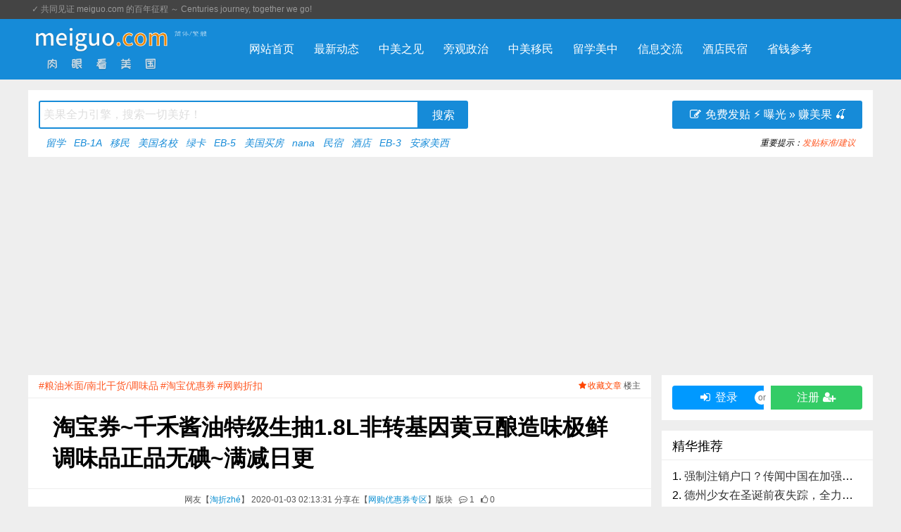

--- FILE ---
content_type: text/html; charset=utf-8
request_url: https://meiguo.com/read-775711-1.html
body_size: 19923
content:
<!DOCTYPE html>
<html>
<head><meta charset="utf-8"><meta http-equiv="Content-Language" content="zh" /><meta http-equiv="X-UA-Compatible" content="IE=edge,chrome=1"><meta name="renderer" content="webkit"><meta name="viewport" content="width=device-width,initial-scale=1,maximum-scale=1,user-scalable=no"><title>淘宝券~千禾酱油特级生抽1.8L非转基因黄豆酿造味极鲜调味品正品无碘~满减日更 &#8211; 网购优惠券专区 &#8211; meiguo.com</title><meta name="description" content="粮油米面/南北干货/调味品：千禾酱油特级生抽1.8L非转基因黄豆酿造味极鲜调味品正品无碘优惠前价格：￥22.90元（人民币）月销售：35件我是土豪，不需要优惠券…… 直接去下单！别拦我！！要不找卖家 "><meta name="keywords" content="淘宝券,千禾酱油特级生抽1.8L非转基因黄豆酿造味极鲜调味品正品无碘,满减日更,粮油米面/南北干货/调味品,淘宝优惠券,网购折扣,网购优惠券专区,淘折zhé"><meta http-equiv="Cache-Control" content="no-siteapp"><link rel="alternate" hreflang="zh" href="https://meiguo.com/read-775711-1.html" /><script async src="https://pagead2.googlesyndication.com/pagead/js/adsbygoogle.js" type="b9cb723032d59ccdf87b192a-text/javascript"></script><script type="b9cb723032d59ccdf87b192a-text/javascript">(adsbygoogle = window.adsbygoogle || []).push({google_ad_client: "ca-pub-2916845197629594", enable_page_level_ads: true});</script><link rel="stylesheet" href="template/puyuetianUI/css/font-awesome.min.css" /><script src="template/puyuetianUI/js/jquery-3.3.1.min.js" type="b9cb723032d59ccdf87b192a-text/javascript"></script><!--[if lt IE 9]><script src="template/puyuetianUI/js/respond.js"></script><![endif]--><link href="template/puyuetianUI/v8/css/puyuetian.css" rel="stylesheet" /><link href="template/puyuetianUI/css/puyuetian.css" rel="stylesheet" /><script src="template/puyuetianUI/js/puyuetian.js" type="b9cb723032d59ccdf87b192a-text/javascript"></script><script src="template/puyuetianUI/v8/js/puyuetian.js" type="b9cb723032d59ccdf87b192a-text/javascript"></script><script type="b9cb723032d59ccdf87b192a-text/javascript">K.uploadURL = "index.php?c=upload";</script><script type="b9cb723032d59ccdf87b192a-text/javascript">var $_USER={"USERNAME":"guest","NICKNAME":"\u7f8e\u8fc7<small>\u5ba2<\/small>","QUANXIAN":"lookread,lookuser,nopostmsg,postreply","READLEVEL":"0","ID":0,"_READLEVEL":0,"_ID":0,"CHKCSRFVAL":"9c3cd34834f0d9a82b91d86ab4a4eccc","MESSAGE_UNREADCOUNT":0,"C":"read"},$_SET={"QUOTES":"<script src=\"\/\/adm.meiguo.com\/ad\/54.js\" language=\"javascript\"><\/script>","TEMPLATENAME":"puyuetian_changable","WEBDESCRIPTION":"\u4f9b\u4e2d\u7f8e\u534e\u4eba\u514d\u8d39\u53d1\u5e03\u6216\u5206\u4eab\u8bbf\u7f8e\u3001\u7559\u5b66\u3001\u79fb\u6c11\u3001\u65c5\u6e38\u53ca\u7b7e\u8bc1\u4fe1\u606f\uff0c\u7f8e\u56fd\u623f\u4ea7\u4e70\u5356\u3001\u6c11\u5bbf\u77ed\u79df\u3001\u9152\u5e97\u70b9\u8bc4\u53ca\u7f51\u8d2d\u4f18\u60e0\u6216\u6298\u6263\u4fe1\u606f\u7b49\u60e0\u5229\u4e2d\u7f8e\u534e\u4eba\u7684\u6240\u6709\u5065\u5eb7\u7684\u5408\u6cd5\u5185\u5bb9\u3002","WEBKEYWORDS":"\u5b89\u5bb6\u7f8e\u897f, \u7f8e\u56fd\u7f51, \u7f8e\u56fd\u8bba\u575b, \u7f8e\u56fd\u534e\u4eba, \u7f8e\u56fd\u4e2d\u6587\u7f51, \u52a0\u5dde\u534e\u4eba, \u7ebd\u7ea6\u534e\u4eba, \u6d1b\u6749\u77f6\u534e\u4eba, \u65e7\u91d1\u5c71\u534e\u4eba, \u5317\u7f8e\u534e\u4eba, \u52a0\u5dde\u770b\u623f, \u770b\u623f\u89c6\u9891, \u6708\u5b50\u4e2d\u5fc3, \u9152\u5e97\u70b9\u8bc4, \u6c11\u5bbf\u6253\u5206, \u7f8e\u56fd\u597d\u6c11\u5bbf, \u7f8e\u56fd\u597d\u9152\u5e97, \u7701\u94b1\u5feb\u62a5, \u7f51\u8d2d\u8fd4\u73b0, \u5c14\u6e7e\u751f\u6d3b, \u52a0\u5dde\u751f\u6d3b, \u7f8e\u56fd\u751f\u6d3b, \u5c14\u6e7e\u534e\u4eba, \u52a0\u5dde\u62a5\u7a0e, \u7f8e\u679c, \u7f8e\u56fd\u4e70\u623f, \u52a0\u5dde\u4e70\u623f, \u6d77\u5916\u7f6e\u4e1a, EB-5, \u79fb\u6c11\u7f8e\u56fd","WEBLOGO":"img\/meiguo.com.logo.png","READLISTNUM":"12","REPLYLISTNUM":"10","LOGOTEXT":"meiguo.com","UPLOADFILETYPES":"jpg|jpeg|gif|bmp|png|zip|rar|txt|doc|7z|webp|mp4|mp3|wav|mov","UPLOADFILESIZE":"40960","POSTREADJIFEN":"2","POSTREADTIANDOU":"2","POSTREPLYJIFEN":"1","POSTREPLYTIANDOU":"1","DEFAULTPAGE":"home","REWRITEURL":"1","PHONETEMPLATENAME":"puyuetian_copyweibo","JIFENNAME":"\u79ef\u5206","TIANDOUNAME":"\u7f8e\u679c","REGJIFEN":"0","REGTIANDOU":"0","POSTINGTIMEINTERVAL":"30","POSTAUDIT":"0","NEWUSERPOSTWAITTIME":"0","BEIANHAO":"<script src=\"\/\/adm.meiguo.com\/ad\/55.js\" language=\"javascript\"><\/script>","BBCODEATTRS":"class,style,href,target,src,width,height,title,alt,border,align,valign,color,size,controls,autoplay,loop,type,face,id,lang,rel","READTITLEMIN":"8","READTITLEMAX":"256","READCONTENTMIN":"4","READCONTENTMAX":"1024000","REPLYCONTENTMIN":"4","REPLYCONTENTMAX":"102400","REPLYORDER":"0","READTOPNUM":"3","WEBTITLE":"\u8089\u773c\u770b\u7f8e\u56fd","DEFAULTTEMPLATES":"default","NOVICETRAINEETIME":"2","POSTREADCHECK":"1","POSTREPLYCHECK":"1","READLISTORDER":"posttime","SHOWMESSAGECOUNT":"50","UPLOADHEADSIZE":"100","CHANGEUSERINFOVERIFY":"0","PHONEDOMAINS":"m","IFPCCOMEPHONEGO":"1","PHONEDEFAULTTEMPLATES":"default","READLISTSHOWBKS":"1,2,4,6,7,8,9,10,11,66,67","READLISTHIDDENBKS":"","USERNAMEEVERYCHARS":"1","REGREADLEVEL":"10","PHONEDEFAULTPAGE":"home","POSTMESSAGEMAXNUM":"1024","APP_HADSKYCLOUDSERVER_SMS_OPEN":"0","ACTIVETOPREADIDS":"","REGNOEMAIL":"0","PCTEMPLATENAME":"puyuetian_changable","IS_V8_TEMPLATE":0},$_URI={"C":"read","ID":"775711","PAGE":"1"}||{};</script><link rel="shortcut icon" href="/favicon.ico" type="image/x-icon"><link rel="apple-touch-icon" sizes="180x180" href="/icon/apple-touch-icon.png"><link rel="icon" type="image/png" sizes="32x32" href="/icon/favicon-32x32.png"><link rel="icon" type="image/png" sizes="16x16" href="/icon/favicon-16x16.png"><link rel="manifest" href="/icon/site.webmanifest"><style>.readcontent pre{white-space: unset !important} .meiguo_usergroupspan{color:#fff;	border-radius:6px; padding:2px 4px 2px 5px;} .meiguo_usergroupspan_bg2{background-color: #ffd700;} .meiguo_usergroupspan_bg5{background-color: #3c6;} .meiguo_usergroupspan_bg6{background-color: #ffcc33;} .meiguo_usergroupspan_bg7{background-color: #eacd76;} .meiguo_footerlink{line-height: 2em;} .meiguo_footerlink li{list-style: none;} div._links{line-height: 2em; margin-bottom: 1.5em;}</style><script data-cfasync="false" nonce="85b27853-3e19-4a2d-a011-6cbb9ba7877c">try{(function(w,d){!function(j,k,l,m){if(j.zaraz)console.error("zaraz is loaded twice");else{j[l]=j[l]||{};j[l].executed=[];j.zaraz={deferred:[],listeners:[]};j.zaraz._v="5874";j.zaraz._n="85b27853-3e19-4a2d-a011-6cbb9ba7877c";j.zaraz.q=[];j.zaraz._f=function(n){return async function(){var o=Array.prototype.slice.call(arguments);j.zaraz.q.push({m:n,a:o})}};for(const p of["track","set","debug"])j.zaraz[p]=j.zaraz._f(p);j.zaraz.init=()=>{var q=k.getElementsByTagName(m)[0],r=k.createElement(m),s=k.getElementsByTagName("title")[0];s&&(j[l].t=k.getElementsByTagName("title")[0].text);j[l].x=Math.random();j[l].w=j.screen.width;j[l].h=j.screen.height;j[l].j=j.innerHeight;j[l].e=j.innerWidth;j[l].l=j.location.href;j[l].r=k.referrer;j[l].k=j.screen.colorDepth;j[l].n=k.characterSet;j[l].o=(new Date).getTimezoneOffset();if(j.dataLayer)for(const t of Object.entries(Object.entries(dataLayer).reduce((u,v)=>({...u[1],...v[1]}),{})))zaraz.set(t[0],t[1],{scope:"page"});j[l].q=[];for(;j.zaraz.q.length;){const w=j.zaraz.q.shift();j[l].q.push(w)}r.defer=!0;for(const x of[localStorage,sessionStorage])Object.keys(x||{}).filter(z=>z.startsWith("_zaraz_")).forEach(y=>{try{j[l]["z_"+y.slice(7)]=JSON.parse(x.getItem(y))}catch{j[l]["z_"+y.slice(7)]=x.getItem(y)}});r.referrerPolicy="origin";r.src="/cdn-cgi/zaraz/s.js?z="+btoa(encodeURIComponent(JSON.stringify(j[l])));q.parentNode.insertBefore(r,q)};["complete","interactive"].includes(k.readyState)?zaraz.init():j.addEventListener("DOMContentLoaded",zaraz.init)}}(w,d,"zarazData","script");window.zaraz._p=async d$=>new Promise(ea=>{if(d$){d$.e&&d$.e.forEach(eb=>{try{const ec=d.querySelector("script[nonce]"),ed=ec?.nonce||ec?.getAttribute("nonce"),ee=d.createElement("script");ed&&(ee.nonce=ed);ee.innerHTML=eb;ee.onload=()=>{d.head.removeChild(ee)};d.head.appendChild(ee)}catch(ef){console.error(`Error executing script: ${eb}\n`,ef)}});Promise.allSettled((d$.f||[]).map(eg=>fetch(eg[0],eg[1])))}ea()});zaraz._p({"e":["(function(w,d){})(window,document)"]});})(window,document)}catch(e){throw fetch("/cdn-cgi/zaraz/t"),e;};</script></head>
<body><script type="b9cb723032d59ccdf87b192a-text/javascript">var pk_kxpc_primary="#168bd8"||'#168bd8',pk_kxpc_fm=1.12,pk_zt_random; var pk_kxpc_cd1=false;</script>
<link rel="stylesheet" href="/template/puyuetian_changable/css/head.css" />

<div id="puyuetian_kuxuanpc-headbar">
	<div class="pk-kxpc-container pk-row">
    <div class="pk-w-md-6 pk-text-left pk-padding-0 pk-padding-left-5">&#10003<script src="//adm.meiguo.com/ad/54.js" language="javascript" type="b9cb723032d59ccdf87b192a-text/javascript"></script></div>
    <div class="pk-w-md-6 pk-text-right pk-padding-0 pk-padding-right-5"><script src="//adm.meiguo.com/ad/42.js" language="javascript" type="b9cb723032d59ccdf87b192a-text/javascript"></script></div>
	</div>
</div>
<div id="puyuetian_kuxuanpc-navbar">
  <div class="pk-kxpc-container pk-row">
    <div class="pk-w-md-3 pk-text-left pk-padding-left-0"> <a rel="nofollow" href="/"><img src="/img/meiguo.com.logo.png" height="72" /></a>
      <div class="pk-padding-top-10" style="float:left;"><a href="javascript:" onclick="if (!window.__cfRLUnblockHandlers) return false; app_puyuetian_traditional_jfxz()" data-cf-modified-b9cb723032d59ccdf87b192a-=""><img src="/img/ChineseType_White.png" height="8px" /></a></div>
    </div>
    <div class="pk-w-md-9 pk-padding-0">
      <ul>
        <li><a href="/">网站首页</a></li><li><a href="/list.html">最新动态</a></li><li><a href="/list-67-1.html">中美之见</a></li><li><a href="/list.html?label=%E6%94%BF%E6%B2%BB">旁观政治</a></li><li><a href="/list.html?label=%E7%A7%BB%E6%B0%91">中美移民</a></li><li><a href="/list.html?label=%E7%95%99%E5%AD%A6%2C%E6%95%99%E8%82%B2">留学美中</a></li><li><a href="/list-1-1.html">信息交流</a></li><li><a href="/stay">酒店民宿</a></li><li><a href="/list-2-1.html">省钱参考</a></li>
      </ul>
    </div>
  </div>
</div>
<div class="pk-kxpc-container _searchbar">
  <div class="pk-w-md-12">
    <div class="pk-row __searchbar">
      <div class="pk-w-md-8">
        <form method="get" action="https://search.meiguo.com/search.php" target="_blank" onsubmit="if (!window.__cfRLUnblockHandlers) return false; handleSubmit(event, this)" data-cf-modified-b9cb723032d59ccdf87b192a-="">
          <input type="text" name="q" placeholder="美果全力引擎，搜索一切美好！" onfocus="if (!window.__cfRLUnblockHandlers) return false; this.placeholder=''" onblur="if (!window.__cfRLUnblockHandlers) return false; this.placeholder='输入关键词……'" required data-cf-modified-b9cb723032d59ccdf87b192a-="" />
          <input type="hidden" name="site" value="all" />
          <input type="hidden" name="from" value="meiguo.com" />
          <input type="submit" value="搜索" class="pk-kxpc-btn primary" />
        </form>
        <script type="b9cb723032d59ccdf87b192a-text/javascript">
        function handleSubmit(event, form) {
            // 阻止默认表单提交
            event.preventDefault();
            // 获取 q 和 site 的值
            var query = encodeURIComponent(form.q.value.trim());
            var site = encodeURIComponent(form.site.value);
            var from = encodeURIComponent(form.from.value);
            // 构造干净的 URL，只包含 q 和 site、from 参数
            var url = "https://search.meiguo.com/search.php?q=" + query + "&site=" + site + "&from=" + from;
            // 在新窗口打开 URL
            window.open(url, "_blank");
        }
        </script>
        <div class="pk-text-sm _hotwords"><script src="//adm.meiguo.com/ad/51.js" language="javascript" type="b9cb723032d59ccdf87b192a-text/javascript"></script></div>
      </div>
      <div class="pk-w-md-4 pk-text-right">
	<a class="pk-kxpc-btn primary" href="/edit.html?type=read&sortid=64" style="width:270px; height:40px; line-height:40px; border-radius: 3px;"><span class="fa fa-fw fa-edit"></span> &#x514D;&#x8D39;&#x53D1;&#x8D34; &#9889; &#x66DD;&#x5149; &#187; &#x8D5A;&#x7F8E;&#x679C; 🍒</a>
				<div class="pk-text-sm pk-text-nowrap" style="height:38px;line-height:38px"><script src="//adm.meiguo.com/ad/52.js" language="javascript" type="b9cb723032d59ccdf87b192a-text/javascript"></script></div>
      </div>
    </div>
  </div>
</div>
<script src="/template/puyuetian_changable/js/head.js" type="b9cb723032d59ccdf87b192a-text/javascript"></script>
<div class="pk-kxpc-ggdiv1"></div>
<link rel="stylesheet" href="/template/puyuetian_changable/css/body.css" />
<div class="pk-kxpc-container pk-margin-bottom-15">
	<div class="pk-row pk-kxpc-body">
		<div class="pk-w-md-9 pk-padding-left-0 pk-kxpc-body-left">
			<link rel="stylesheet" href="/template/puyuetian_changable/css/read-1.css" />
<div class="pk-kxpc-read">
	<div class="pk-row rh">
		<div class="pk-w-md-8 pk-text-left pk-text-success"><a href="list-64-1.html?label=&#31918;&#27833;&#31859;&#38754;/&#21335;&#21271;&#24178;&#36135;/&#35843;&#21619;&#21697;" onclick="if (!window.__cfRLUnblockHandlers) return false; event.stopPropagation()" title="浏览所有关于“粮油米面/南北干货/调味品”的主题" class="pk-text-sm pk-text-danger" data-cf-modified-b9cb723032d59ccdf87b192a-="">#粮油米面/南北干货/调味品</a> <a href="list-64-1.html?label=&#28120;&#23453;&#20248;&#24800;&#21048;" onclick="if (!window.__cfRLUnblockHandlers) return false; event.stopPropagation()" title="浏览所有关于“淘宝优惠券”的主题" class="pk-text-sm pk-text-danger" data-cf-modified-b9cb723032d59ccdf87b192a-="">#淘宝优惠券</a> <a href="list-64-1.html?label=&#32593;&#36141;&#25240;&#25187;" onclick="if (!window.__cfRLUnblockHandlers) return false; event.stopPropagation()" title="浏览所有关于“网购折扣”的主题" class="pk-text-sm pk-text-danger" data-cf-modified-b9cb723032d59ccdf87b192a-="">#网购折扣</a> &nbsp;</div>
		<div class="pk-w-md-4 pk-text-right">
			<a id="_collectbtn" class="pk-hover-underline" href="javascript:" onclick="if (!window.__cfRLUnblockHandlers) return false; Interactive('addcollect',$_URI['ID'],this)" style="color:orangered" data-cf-modified-b9cb723032d59ccdf87b192a-=""><i class="fa fa-fw fa-star"></i>&#x6536;&#x85CF;&#x6587;&#x7AE0;</a>
			<span style="color:#555">&#x697C;&#x4E3B;</span>
		</div>
	</div>
	<div class="pk-row rt">
		<div class="pk-w-md-12 pk-text-center meiguo-read-title">淘宝券~千禾酱油特级生抽1.8L非转基因黄豆酿造味极鲜调味品正品无碘~满减日更 </div>
	</div>
	<div class="pk-row rtime">
		<div class="pk-w-md-12 pk-text-center pk-text-nowrap">
			<span>&#x7F51;&#x53CB;&#x3010;<a class="pk-text-primary _float_userbox" href="javascript:" data-data="{&quot;id&quot;:10178,&quot;username&quot;:&quot;taozhe&quot;,&quot;nickname&quot;:&quot;\u6dd8\u6298zh\u00e9&quot;,&quot;jifen&quot;:10003,&quot;sex&quot;:&quot;&lt;font style=color:red&gt;\u5973&lt;\/font&gt; 30\u5c81&quot;,&quot;birthday&quot;:19960426,&quot;sign&quot;:&quot;\u53d7\u6dd8\u5b9d\u8054\u76df\u65b0\u7248\u7ea6\u675f\uff0c\u5927\u5bb6\u53ef\u8bbf\u95ee https:\/\/s.click.taobao.com\/VdY1Liv \u6d4f\u89c8\u6bcf\u65e5\u6dd8\u5b9d\u7279\u5356\uff01&quot;,&quot;groupid&quot;:1,&quot;fans&quot;:1,&quot;groupname&quot;:&quot;Lv100.\u666e\u901a\u4f1a\u5458&quot;}">淘折zhé</a>&#x3011; 2020-01-03 02:13:31 &#x5206;&#x4EAB;&#x5728;&#x3010;<a class="pk-text-primary pk-hover-underline" href="list-64-1.html">网购优惠券专区</a>&#x3011;&#x7248;&#x5757;</span>&nbsp;&nbsp;
			<a href="#postreplyposition"><span class="fa fa-fw fa-commenting-o pk-cursor-pointer" title="&#x5DF2;&#x6709;1&#x6761;&#x56DE;&#x590D;/&#x8BC4;&#x8BBA;&#xFF0C;&#x70B9;&#x51FB;&#x53C2;&#x4E0E;&#xFF01;">&nbsp;</span>1</a>&nbsp;&nbsp;
			<a href="javascript:" onclick="if (!window.__cfRLUnblockHandlers) return false; window.open('index.php?c=ding&type=read&id=775711','pk-di');$(this).find('span:eq(1)').html(parseInt($(this).find('span:eq(1)').html())+1);$(this).attr('onclick','')" data-cf-modified-b9cb723032d59ccdf87b192a-=""><span class="fa fa-thumbs-o-up"></span>&nbsp;<span>0</span></a>
		</div>
	</div>
	<div class="pk-row rc pk-padding-20">
		<div id="meiguocontent" class="readcontent"><p style="text-align: center;"><img src="//img.alicdn.com/bao/uploaded/i1/3044902607/O1CN01FffRtR1V836PTi7Hp_!!3044902607.jpg" alt="网友分享在meiguo.com上的图片"></p><p>粮油米面/南北干货/调味品：千禾酱油特级生抽1.8L非转基因黄豆酿造味极鲜调味品正品无碘</p><p>优惠前价格：<i><font color="orange">￥22.90元</font>（人民币）</i></p><p>月销售：35件</p><p><img width="32" height="32" src="app/puyuetianeditor/template/img/emotion/17.png" alt="emotion">我是土豪，不需要优惠券…… <a href="https://uland.taobao.com/coupon/edetail?e=Gws0H1UnH36bhUsf2ayXDLJe3P83G4kGfh8TNNB%2BHTduoHFhEVlvlP33Bxj%2Bs53ypse%2F8WKZgdpSAZKf82RYigbcbhRSngPb3%2BazXn%2FutvEwTgHEN1L5BaPakqdvWkzFSLvc6H4HcizxmHt5WXXxLkiQcNUVyR3MlJ4qJvK82P4%3D&af=1&pid=mm_33067660_855950420_109656700441" target="_blank" rel="ugc">直接去下单</a>！别拦我！！</p><p>要不找卖家 ~ 淘宝店 @调口味生活馆 <a target="_blank" rel="ugc" href="http://www.taobao.com/webww/ww.php?ver=3&touid=调口味生活馆&siteid=cntaobao&status=1&charset=utf-8&itemId=603114490590&fromid=cntaobao"><img border="0" src="//amos.alicdn.com/online.aw?v=2&uid=调口味生活馆&site=cntaobao&s=1&charset=utf-8" alt="给店主发消息"></a> 聊聊先吧？<p>再多聊会儿就被抢光啦… 赶紧抢吧！</p><p style="text-align: center;"><font color="red">~ ~ ~ ~ ~ ~ ~ ~ ~ ~ ~ ~ ~ ~ ~ ~ ~ ~</font></p><p style="text-align: center;">?<b>点击领取优惠券</b>?</p><p style="text-align: center;"><a href="https://taoquan.taobao.com/coupon/unify_apply.htm?sellerId=3044902607&activityId=4b7c499f89584fe9b1fa62b9e51beabd" target="_blank" rel="ugc"><font color="red">【<b>满19元减3元</b>】</font><br><font size="2">（北京时间 2020-01-24 23:59:59 截止）</font></a></p><p style="text-align: center;"><i><font size="2">剩余数量：<font color="red">49696</font>/50000</font></i><br><font color="red">~ ~ ~ ~ ~ ~ ~ ~ ~ ~ ~ ~ ~ ~ ~ ~ ~ ~</font></p><p>??<i>才不听你忽悠，先<a href="https://uland.taobao.com/coupon/edetail?e=Gws0H1UnH36bhUsf2ayXDLJe3P83G4kGfh8TNNB%2BHTduoHFhEVlvlP33Bxj%2Bs53ypse%2F8WKZgdpSAZKf82RYigbcbhRSngPb3%2BazXn%2FutvEwTgHEN1L5BaPakqdvWkzFSLvc6H4HcizxmHt5WXXxLkiQcNUVyR3MlJ4qJvK82P4%3D&af=1&pid=mm_33067660_855950420_109656700441" target="_blank" rel="ugc">前往淘宝商品详情页面</a>看看再说！</i></p><p>如果已买过，欢迎在?写下您的感受…… 或者表扬一下这个卖家？</p><script src="//adm.meiguo.com/ad/43.js" language="javascript" type="b9cb723032d59ccdf87b192a-text/javascript"></script></div>
	</div>
	<div class="pk-row rf">
		<div class="pk-w-md-9 pk-text-truncate pk-text-left" title="meiguo.com &#x53D1;&#x5E03;&#x4EBA;&#x7B7E;&#x540D;/&#x5EA7;&#x53F3;&#x94ED;">
			<img src="/img/signature-start.png" height="16" alt="meiguo.com &#x53D1;&#x5E03;&#x4EBA;&#x7B7E;&#x540D;/&#x5EA7;&#x53F3;&#x94ED;"/><i>受淘宝联盟新版约束，大家可访问 https://s.click.taobao.com/VdY1Liv 浏览每日淘宝特卖！</i>
		</div>
		<div class="pk-w-md-3">
			
		</div>
	</div>

	<a name="replylist"></a>

	<div class="pk-row rpt">
		<div class="pk-w-md-3 pk-kxpc-text primary pk-padding-0 pk-text-left">&#x5927;&#x5BB6;&#x90FD;&#x5728;&#x770B;</div>
		<div class="pk-w-md-9 pk-text-right pk-padding-0">
			<a href="/edit.html?type=read" target="_blank" class="pk-kxpc-text hover" style="font-style:italic;">&#x514D;&#x8D39;&#x53D1;&#x8D34; · &#x8D5A;&#x7F8E;&#x679C;</a>
		</div>
	</div>
	<div class="pk-row pk-background-color-white pk-padding-10 pk-margin-bottom-15">
		<div class="pk-padding-5 meiguo-read-tj_div"><img src="//img.alicdn.com/bao/uploaded/i2/2201296473749/O1CN01keFOEE1dZ5S1BN9V3_!!0-item_pic.jpg" onclick="if (!window.__cfRLUnblockHandlers) return false; window.open($(this).next('a').attr('href'))" class="meiguo-read-tj_img" data-cf-modified-b9cb723032d59ccdf87b192a-="" /><a href="read-1323189-1.html" target="_blank">天猫券~爱奇艺投影仪FA800 家用高清智能投影机手机投影电视智能小型投影仪无线WFI投影网课投影1080p兼容4K无屏电视~满减日更</a></div><div class="pk-padding-5 meiguo-read-tj_div"><img src="//img.alicdn.com/bao/uploaded/i1/2200613015738/O1CN01hsDTRb1sG3E4P1oMI_!!2200613015738.jpg" onclick="if (!window.__cfRLUnblockHandlers) return false; window.open($(this).next('a').attr('href'))" class="meiguo-read-tj_img" data-cf-modified-b9cb723032d59ccdf87b192a-="" /><a href="read-1323186-1.html" target="_blank">淘宝券~猫和老鼠联名款乐事新品限定周边宽松卡通手绘涂鸦情侣短袖T恤男~满减日更</a></div><div class="pk-padding-5 meiguo-read-tj_div"><img src="//img.alicdn.com/bao/uploaded/i4/2207970485656/O1CN01BeePgi1reUkVvs4C2_!!0-item_pic.jpg" onclick="if (!window.__cfRLUnblockHandlers) return false; window.open($(this).next('a').attr('href'))" class="meiguo-read-tj_img" data-cf-modified-b9cb723032d59ccdf87b192a-="" /><a href="read-1323188-1.html" target="_blank">天猫券~韩版女儿童凉鞋夏季新款2020透气软底运动小女孩中大童宝宝沙滩鞋~满减日更</a></div><div class="pk-padding-5 meiguo-read-tj_div"><img src="//img.alicdn.com/bao/uploaded/i4/2206700528157/O1CN01xXAdov2A7xJ3RinML_!!2206700528157.jpg" onclick="if (!window.__cfRLUnblockHandlers) return false; window.open($(this).next('a').attr('href'))" class="meiguo-read-tj_img" data-cf-modified-b9cb723032d59ccdf87b192a-="" /><a href="read-1323183-1.html" target="_blank">淘宝券~哺乳装外出时尚套装能喂奶连衣裙潮妈哺乳衣夏季哺乳期女装辣妈款~满减日更</a></div><div class="pk-padding-5 meiguo-read-tj_div"><img src="//static.meiguo.com/uploadfiles/images//23/20221109/113719_nrbBCu.png" onclick="if (!window.__cfRLUnblockHandlers) return false; window.open($(this).next('a').attr('href'))" class="meiguo-read-tj_img" data-cf-modified-b9cb723032d59ccdf87b192a-="" /><a href="read-1371765-1.html" target="_blank">2022年度的“黑五”折扣提前曝光了？</a></div><div class="pk-padding-5 meiguo-read-tj_div"><img src="//img.alicdn.com/bao/uploaded/i3/645567217/O1CNA11xMzL3100cb23bdcc20b153775000z_!!645567217-0-picassodesign.jpg" onclick="if (!window.__cfRLUnblockHandlers) return false; window.open($(this).next('a').attr('href'))" class="meiguo-read-tj_img" data-cf-modified-b9cb723032d59ccdf87b192a-="" /><a href="read-1323191-1.html" target="_blank">天猫券~食福记淡干元贝干贝瑶柱水产海鲜干货扇贝类海鲜熟食约120颗250克~满减日更</a></div><div class="pk-padding-5 meiguo-read-tj_div"><img src="//static.meiguo.com/uploadfiles/images//11100/20260110/162104_CfV9nA.png" onclick="if (!window.__cfRLUnblockHandlers) return false; window.open($(this).next('a').attr('href'))" class="meiguo-read-tj_img" data-cf-modified-b9cb723032d59ccdf87b192a-="" /><a href="read-1376766-1.html" target="_blank">领着美国福利金，却常往母国汇款？美国财政部开始严查！</a></div><div class="pk-padding-5 meiguo-read-tj_div"><img src="//static.meiguo.com/uploadfiles/images//10423/20260111/050107_IMjeNy.png" onclick="if (!window.__cfRLUnblockHandlers) return false; window.open($(this).next('a').attr('href'))" class="meiguo-read-tj_img" data-cf-modified-b9cb723032d59ccdf87b192a-="" /><a href="read-1376777-1.html" target="_blank">马斯克“描绘三步”实现太空太阳能宏图</a></div><div class="pk-padding-5 meiguo-read-tj_div"><img src="//static.meiguo.com/uploadfiles/images//10153/20260116/011057_nskG1Z.png" onclick="if (!window.__cfRLUnblockHandlers) return false; window.open($(this).next('a').attr('href'))" class="meiguo-read-tj_img" data-cf-modified-b9cb723032d59ccdf87b192a-="" /><a href="read-1376807-1.html" target="_blank">美国签证“DS-160表格”填写要点全解析</a></div><div class="pk-padding-5 meiguo-read-tj_div"><img src="//static.meiguo.com/uploadfiles/images//26/20260106/030011_Qiln0H.png" onclick="if (!window.__cfRLUnblockHandlers) return false; window.open($(this).next('a').attr('href'))" class="meiguo-read-tj_img" data-cf-modified-b9cb723032d59ccdf87b192a-="" /><a href="read-1376746-1.html" target="_blank">美国将西半球划为“特殊利益区” 引发全网对门罗主义的新解读</a></div><div class="pk-padding-5 meiguo-read-tj_div"><img src="//static.meiguo.com/uploadfiles/images//11000/20260115/234514_BpMotf.png" onclick="if (!window.__cfRLUnblockHandlers) return false; window.open($(this).next('a').attr('href'))" class="meiguo-read-tj_img" data-cf-modified-b9cb723032d59ccdf87b192a-="" /><a href="read-1376791-1.html" target="_blank">因为错误驱逐合法大学生，特朗普政府公开道歉！</a></div><div class="pk-padding-5 meiguo-read-tj_div"><img src="//static.meiguo.com/uploadfiles/images//11100/20260106/220751_QcxiV4.png" onclick="if (!window.__cfRLUnblockHandlers) return false; window.open($(this).next('a').attr('href'))" class="meiguo-read-tj_img" data-cf-modified-b9cb723032d59ccdf87b192a-="" /><a href="read-1376745-1.html" target="_blank">马杜罗夫妇在纽约法庭短暂出庭，被指为战俘</a></div>
	</div>

	<div class="pk-row rpt"><div class="pk-w-md-12 pk-kxpc-text primary pk-padding-0 pk-text-left">楼主新近贴</div></div><div class="pk-row pk-background-color-white pk-padding-10 pk-margin-bottom-15"><li class="pk-text-truncate pk-padding-5"><a href="read-1323191-1.html" target="_blank">天猫券~食福记淡干元贝干贝瑶柱水产海鲜干货扇贝类海鲜熟食约120颗250克~满减日更 <small>🗓<i>2020-05-16</i></small></a></li><li class="pk-text-truncate pk-padding-5"><a href="read-1323190-1.html" target="_blank">淘宝券~成人儿童含熔喷50只一次性三层防护口罩鼻面罩层防粉尘透气防雾霾~满减日更 <small>🗓<i>2020-05-16</i></small></a></li><li class="pk-text-truncate pk-padding-5"><a href="read-1323189-1.html" target="_blank">天猫券~爱奇艺投影仪FA800 家用高清智能投影机手机投影电视智能小型投影仪无线WFI投影网课投影1080p兼容4K无屏电视~满减日更 <small>🗓<i>2020-05-16</i></small></a></li><li class="pk-text-truncate pk-padding-5"><a href="read-1323188-1.html" target="_blank">天猫券~韩版女儿童凉鞋夏季新款2020透气软底运动小女孩中大童宝宝沙滩鞋~满减日更 <small>🗓<i>2020-05-16</i></small></a></li><li class="pk-text-truncate pk-padding-5"><a href="read-1323187-1.html" target="_blank">天猫券~凯芙兰定妆喷雾持久定妆防水防汗持久控油干皮流沙雾面李佳琪推荐~满减日更 <small>🗓<i>2020-05-16</i></small></a></li><li class="pk-text-truncate pk-padding-5"><a href="read-1323186-1.html" target="_blank">淘宝券~猫和老鼠联名款乐事新品限定周边宽松卡通手绘涂鸦情侣短袖T恤男~满减日更 <small>🗓<i>2020-05-16</i></small></a></li><li class="pk-text-truncate pk-padding-5"><a href="read-1323185-1.html" target="_blank">淘宝券~【05.15新品】痞痞懒懒谁都不爱搭理 复古条纹背带阔腿裤 AC大王~满减日更 <small>🗓<i>2020-05-16</i></small></a></li><li class="pk-text-truncate pk-padding-5"><a href="read-1323184-1.html" target="_blank">淘宝券~全麦粗粮面包脱脂代餐轻食早餐零脂肪健身饱腹低卡无油无添加欧包~满减日更 <small>🗓<i>2020-05-16</i></small></a></li><li class="pk-text-truncate pk-padding-5"><a href="read-1323183-1.html" target="_blank">淘宝券~哺乳装外出时尚套装能喂奶连衣裙潮妈哺乳衣夏季哺乳期女装辣妈款~满减日更 <small>🗓<i>2020-05-16</i></small></a></li><li class="pk-text-truncate pk-padding-5"><a href="read-1323182-1.html" target="_blank">天猫券~2020夏季OL气质女装短袖圆领A字裙星空闪闪连衣裙~满减日更 <small>🗓<i>2020-05-16</i></small></a></li></div>

	<div class="pk-row rpt">
		<div class="pk-w-md-3 pk-kxpc-text primary pk-padding-0 pk-text-left">&#x56DE;&#x590D;/&#x8BC4;&#x8BBA;&#x5217;&#x8868;</div>
		<div class="pk-w-md-9 pk-text-right pk-text-nowrap pk-padding-0">
			<a class="pk-kxpc-text hover" href="read-775711-1.html"><span class="fa fa-fw fa-bars"></span>&#x9ED8;&#x8BA4;</a>&nbsp;&nbsp;
			<a rel="nofollow" class="pk-kxpc-text hover" href="read-775711-1.html?orderfield=zannum&desc=1"><span class="fa fa-fw fa-fire"></span>&#x70ED;&#x95E8;</a>&nbsp;&nbsp;
			<a rel="nofollow" class="pk-kxpc-text hover" href="read-775711-1.html?desc=0"><span class="fa fa-fw fa-sort-numeric-asc"></span>&#x6B63;&#x5E8F;</a>&nbsp;&nbsp;
			<a rel="nofollow" class="pk-kxpc-text hover" href="read-775711-1.html?desc=1"><span class="fa fa-fw fa-sort-numeric-desc"></span>&#x5012;&#x5E8F;</a>
		</div>
	</div>
	<div class="pk-background-color-white" id="read-list" style="padding:0 15px;">
		<div>
</div>
<div class="pk-row pk-padding-top-15" style="border-bottom:solid 1px #eee;">
	<div class="pk-w-md-1 pk-w-sm-2 pk-padding-0" style="height:42px">
		<a href="/center-1.html">
			<img class="pk-radius-all pk-display-block pk-margin-left-right-auto pk-cursor-pointer" src="//static.meiguo.com/userhead/1.png" alt="meiguo.com &#x521B;&#x59CB;&#x4EBA;" style="width:42px;height:42px">
		</a>
	</div>
	<div class="pk-w-md-11 pk-w-sm-10 pk-padding-right-5">
		<div class="pk-text-truncate pk-display-block pk-text-xs" style="line-height:24px; padding-top:2px">
			<a href="/center-1.html" style="color:#999">meiguo.com</a> <sup style="font-weight:normal; font-size:9px;"><span class="meiguo_usergroupspan meiguo_usergroupspan_bg7">&#x521B;&#x59CB;&#x4EBA;</span></sup>
		</div>
		<div data-id="50975" class="replycontent pk-word-break-all pk-text-sm pk-img-width-max-all" style="color:#666">
			<p><img src="app/puyuetianeditor/template/img/emotion/7.png" alt="emotion" width="32" height="32"><script src="//adm.meiguo.com/ad/54.js" language="javascript" type="b9cb723032d59ccdf87b192a-text/javascript"></script></p>
		</div>
		<div class="pk-row pk-padding-top-15 pk-padding-bottom-5">
			<div class="pk-w-sm-12 pk-text-right pk-text-xs pk-padding-right-0" style="color:#999">
				<a rel="nofollow" class="pk-kxpc-text hover" href="javascript:" onclick="if (!window.__cfRLUnblockHandlers) return false; window.open('index.php?c=ding&type=read&id=775711','pk-di');$(this).find('span:eq(1)').html(parseInt($(this).find('span:eq(1)').html())+1);$(this).attr('onclick','')" data-cf-modified-b9cb723032d59ccdf87b192a-="">
				<span class="fa fa-thumbs-o-up"></span>
				<span>0</span>
			</a>&nbsp;&nbsp;2020-01-03 02:13:31&nbsp;
				<a rel="nofollow" href="#postreplyposition" onclick="if (!window.__cfRLUnblockHandlers) return false; ReplyNF('','“-1”','meiguo.com &#x521B;&#x59CB;&#x4EBA;')" data-cf-modified-b9cb723032d59ccdf87b192a-="">&#x56DE;&#x590D;</a>
			</div>
		</div>
	</div>
</div>

</div>
</div>
<div id="listpages" class="pk-padding-45 pk-background-color-white pk-text-center pk-margin-bottom-15">
	<a href="javascript:" title="首页">首</a><a href="javascript:" title="第1页">1</a><a href="javascript:" title="尾页">尾</a>
</div>

<div class="pk-row pk-background-color-white" style="padding:15px">
	<form name="form_post" method="post" action="index.php?c=post&type=reply&return=json">
		<input type="hidden" name="rid" value="775711" />
		<div class="pk-row pk-margin-bottom-5">
			<div class="pk-w-sm-12 pk-padding-0">
				<p class="pk-text-sm pk-padding-left-5 pk-text-truncate pk-text-default">&#x56DE;&#x590D;/&#x8BC4;&#x8BBA;&#xFF1A;淘宝券~千禾酱油特级生抽1.8L非转基因黄豆酿造味极鲜调味品正品无碘~满减日更</p>
			</div>
		</div>
		<div class="pk-row pk-margin-bottom-15">
			<div class="pk-w-sm-12 pk-padding-0">
				<a name="postreplyposition"></a>
				<textarea id="container" class="pk-width-all pk-textarea pk-radius-4" name="content" style="height:200px" placeholder="&#x60A8;&#x5728;meiguo.com&#x7684;&#x8868;&#x6001;&#x2026;&#x2026; &#x81F3;&#x5173;&#x91CD;&#x8981; ~ &#x767E;&#x5E74;&#x4E0D;&#x6C89;" required></textarea>
			</div>
		</div>
		<div style="max-width:240px">
			<div class="pk-row">
	<div class="pk-w-sm-12 pk-margin-bottom-15">
		<input type="text" class="pk-textbox" name="verifycode" value="" placeholder="点击显示验证码" onfocus="if (!window.__cfRLUnblockHandlers) return false; document.getElementById('verifycodeimageobject').click();this.onfocus=''" required autocomplete="off" data-cf-modified-b9cb723032d59ccdf87b192a-="" />
	</div>

	<div class="pk-w-sm-12 pk-margin-bottom-15">
		<img id="verifycodeimageobject" class="pk-max-width-all pk-cursor-pointer" src="template/default/img/null_88x32.png" onclick="if (!window.__cfRLUnblockHandlers) return false; this.src='index.php?c=app&a=verifycode:index&type=postreply&rnd='+Math.random()" title="点击刷新" data-cf-modified-b9cb723032d59ccdf87b192a-="">
	</div>
</div>
		</div>
		<div class="pk-row pk-margin-bottom-15">
			<div class="pk-w-sm-12 pk-padding-0">
				<button id="postreplysubmitbtn" type="button" class="pk-kxpc-btn primary">&#x53D1;&#x5E03;</button>
			</div>
		</div>
	</form>
</div>

<script type="b9cb723032d59ccdf87b192a-text/javascript">
	var _usercollect = "";
	if("".indexOf("_10178_") > -1) {
		$('#_idolbtn').attr("onclick", "Interactive('delidol', 10178, this)").html('&#x53D6;&#x6D88;&#x5173;&#x6CE8;');
	}
</script>

<script src="/template/puyuetian_changable/js/read-3.js" type="b9cb723032d59ccdf87b192a-text/javascript"></script>
		</div>
		<div class="pk-w-md-3 pk-padding-0 pk-kxpc-body-right">
			<div class="pk-row pk-kxpc-guestbox pk-hide">
				<div class="pk-w-md-6 pk-padding-right-5 pk-text-right">
					<a class="pk-kxpc-btn" rel="nofollow" href="login.html" style="background-color:#09f;border-top-left-radius:4px;border-bottom-left-radius:4px;width:100%;">
						<span class="fa fa-fw fa-sign-in"></span>&nbsp;&#x767B;&#x5F55;
					</a>
				</div>
				<div class="pk-w-md-6 pk-padding-left-5 pk-text-left">
					<a class="pk-kxpc-btn" rel="nofollow" href="reg.html" style="background-color:#3c6;border-top-right-radius:4px;border-bottom-right-radius:4px;width:100%;">
						注册&nbsp;<span class="fa fa-fw fa-user-plus"></span>
					</a>
				</div>
				<div style="background-color:#fff;color:#777;font-size:12px;line-height:20px;text-align:center;border-radius:50%;position:absolute;left:132px;top:22px;width:20px;height:20px;">or</div>
			</div>
			<div class="pk-row pk-kxpc-userbox pk-hide">
				<div class="pk-w-md-12" style="padding-bottom:15px;">
					<a href="/center.html" title="&#x4E2A;&#x4EBA;&#x8D44;&#x6599;">
						<script src="/cdn-cgi/scripts/7d0fa10a/cloudflare-static/rocket-loader.min.js" data-cf-settings="b9cb723032d59ccdf87b192a-|49"></script><img class="uh" src="//static.meiguo.com/userhead/0.png" onerror="this.src='//static.meiguo.com/userhead/0.png'" />
					</a>
					<div id="pk-kxpc-user-icons" class="uicons">
						<div>
							<span><i class="fa fa-fw fa-user"></i>&#x6682;&#x65E0;&#x7528;&#x6237;&#x7EC4;</span>
							<span class="pk-cursor-pointer pk-hover-opacity" onclick="if (!window.__cfRLUnblockHandlers) return false; window.open('/app.html?a=puyuetian_myshop:index&s=detail&id=5','_blank')" style="background-color:orangered;" data-cf-modified-b9cb723032d59ccdf87b192a-=""><i class="fa fa-fw fa-level-up"></i>&#x5347;&#x7EA7;</span>
						</div>
						<div>
							<span id="pk-kxpc-battery" class="fa fa-battery-0" style="color:#0c3;" title="&#x65F6;&#x523B;&#x4E3A;&#x81EA;&#x5DF1;&#x5145;&#x7535;&#xFF0C;&#x4FDD;&#x6301;&#x65B0;&#x9C9C;&#x6D3B;&#x529B;&#xFF01;"></span>
							<span id="_newmsgicon" class="fa fa-envelope-square pk-hide" style="color:yellow" title="&#x65B0;&#x6D88;&#x606F;" onclick="if (!window.__cfRLUnblockHandlers) return false; location.href='/center.html#message'" data-cf-modified-b9cb723032d59ccdf87b192a-=""></span>
							<span id="pk-kxpc-sexicon" class="fa fa-intersex" style="color:#777" title="&#x4EBA;&#x5996;"></span>
							<span id="_userlogout" class="fa fa-sign-out" style="color:red" onclick="if (!window.__cfRLUnblockHandlers) return false; ppp({content:'&#x786E;&#x8BA4;&#x9000;&#x51FA;&#x5F53;&#x524D;&#x7528;&#x6237;&#x7684;&#x767B;&#x5F55;&#xFF1F;',icon:3,type:1,submit:function(id){location.href='/login.html?type=out'}})" data-cf-modified-b9cb723032d59ccdf87b192a-="">&#x9000;&#x51FA;</span>
						</div>
					</div>
					<div class="pk-row pk-text-xs" style="border-top:solid 1px #eee; border-bottom:solid 1px #eee; padding:10px 0; float:left; width:100%; margin-top:10px">
						<div class="pk-w-sm-6 pk-padding-0 pk-text-truncate pk-text-center">&#x7B49;&#x7EA7;&#xFF1A;0&#x7EA7;</div>
						<div class="pk-w-sm-6 pk-padding-0 pk-text-truncate pk-text-center" style="border-left:solid 1px #EEE">
							美果：
						</div>
					</div>
					<div class="uns">
						美过<small>客</small>：
					</div>
				</div>
				<div id="superadminbtn-div" class="pk-w-md-12 pk-text-center pk-hide" style="padding-top:10px;">
					<a target="_blank" class="pk-kxpc-btn" href="/index.php?c=app&a=superadmin" style="background-color:#3c6;border-radius: 3px;width:154px;">
						<span class="fa fa-fw fa-gears"></span>&#x540E;&#x53F0;&#x63A7;&#x5236;&#x9762;&#x677F;
					</a>
				</div>
			</div>

			<div class="pk-kxpc-ggdiv2"></div>

			<div id="_tjwzdiv" class="pk-row pk-kxpc-readbox">
				<div class="pk-w-md-12" style="font-size:18px;padding-bottom:7px;">精华推荐</div>
				<div class="pk-w-md-12">
					<ol><li><a target="_blank" href="read-1376597-1.html" title="强制注销户口？传闻中国在加强双重国籍监管">强制注销户口？传闻中国在加强双重国籍监管</a></li><li><a target="_blank" href="read-1376686-1.html" title="德州少女在圣诞前夜失踪，全力搜寻中！">德州少女在圣诞前夜失踪，全力搜寻中！</a></li><li><a target="_blank" href="read-1376635-1.html" title="特朗普总统宣布“平安夜”和“节礼日”也放假">特朗普总统宣布“平安夜”和“节礼日”也放假</a></li><li><a target="_blank" href="read-1376318-1.html" title="中国已经全额缴纳了联合国会费，联合国的财政危机缓解！">中国已经全额缴纳了联合国会费，联合国的财政危机缓解！</a></li><li><a target="_blank" href="read-1376676-1.html" title="美国华人揭示的五大高收入职业">美国华人揭示的五大高收入职业</a></li><li><a target="_blank" href="read-1376471-1.html" title="中美高层通话后… 川普总统计划明年访华，芯片管制也松口了！">中美高层通话后… 川普总统计划明年访华，芯片管制也松口了！</a></li><li><a target="_blank" href="read-1376390-1.html" title="一美分硬币“Penny”铸造历史正式终结">一美分硬币“Penny”铸造历史正式终结</a></li><li><a target="_blank" href="read-1376482-1.html" title="恢复或加入？重获中国国籍的路径比较">恢复或加入？重获中国国籍的路径比较</a></li><li><a target="_blank" href="read-1376305-1.html" title="中美两国元首在釜山会晤：就关税、大豆和稀土已经达成共识">中美两国元首在釜山会晤：就关税、大豆和稀土已经达成共识</a></li><li><a target="_blank" href="read-1376462-1.html" title="感恩节餐桌的费用回落，零售商推出了低价套餐！">感恩节餐桌的费用回落，零售商推出了低价套餐！</a></li><li><a target="_blank" href="read-1376476-1.html" title="在海外漂泊12年后的真实感受">在海外漂泊12年后的真实感受</a></li><li><a target="_blank" href="read-1376570-1.html" title="英伟达H200芯片的对华销售仍然在受美国的两重限制">英伟达H200芯片的对华销售仍然在受美国的两重限制</a></li><li><a target="_blank" href="read-1376632-1.html" title="多名移民法官在同时期被解雇，引发司法危机">多名移民法官在同时期被解雇，引发司法危机</a></li><li><a target="_blank" href="read-1376416-1.html" title="美国政府批准了对台3.3亿美元的军售">美国政府批准了对台3.3亿美元的军售</a></li><li><a target="_blank" href="read-1376512-1.html" title="川普总统正式签属涉台法案，解放军示警！">川普总统正式签属涉台法案，解放军示警！</a></li><li><a target="_blank" href="read-1376589-1.html" title="美国仍然依赖纸质信件的真相剖析">美国仍然依赖纸质信件的真相剖析</a></li><li><a target="_blank" href="read-1376740-1.html" title="马斯克或将成为首位身价万亿美元的人类富翁">马斯克或将成为首位身价万亿美元的人类富翁</a></li><li><a target="_blank" href="read-1376409-1.html" title="美国在AI竞争中失利了？阿里千问模型在全球领先">美国在AI竞争中失利了？阿里千问模型在全球领先</a></li><li><a target="_blank" href="read-1376392-1.html" title="川普政府再次出奇招！拒绝所有胖子的移民申请？">川普政府再次出奇招！拒绝所有胖子的移民申请？</a></li><li><a target="_blank" href="read-1376703-1.html" title="美企的2026招聘计划“谨慎”了，AI影响显现！">美企的2026招聘计划“谨慎”了，AI影响显现！</a></li><li><a target="_blank" href="read-1376442-1.html" title="美国移民局（ICE）新提案打算限制福利使用，有记录者可能影响绿卡申请！">美国移民局（ICE）新提案打算限制福利使用，有记录者可能影响绿卡申请！</a></li><li><a target="_blank" href="read-1376572-1.html" title="五角大楼的机密报告：中国导弹可以击沉美军航母">五角大楼的机密报告：中国导弹可以击沉美军航母</a></li><li><a target="_blank" href="read-1376458-1.html" title="联邦政府启动“红色日落行动” 审查比特币矿机的供应链">联邦政府启动“红色日落行动” 审查比特币矿机的供应链</a></li><li><a target="_blank" href="read-1376553-1.html" title="川普政府终于听说了日本新首相【高市早苗】因为台海表态引发外交危机的事儿了？">川普政府终于听说了日本新首相【高市早苗】因为台海表态引发外交危机的事儿了？</a></li><li><a target="_blank" href="read-1376650-1.html" title="顶级文凭可早获绿卡！H1B签证“全新加权”抽签制度生效">顶级文凭可早获绿卡！H1B签证“全新加权”抽签制度生效</a></li><li><a target="_blank" href="read-1376617-1.html" title="美宝家庭关切：双国籍审查和户口注销真相">美宝家庭关切：双国籍审查和户口注销真相</a></li><li><a target="_blank" href="read-1376349-1.html" title="人类史上“最贵CEO”诞生！马斯克的“万亿薪酬”背后">人类史上“最贵CEO”诞生！马斯克的“万亿薪酬”背后</a></li><li><a target="_blank" href="read-1376599-1.html" title="在特朗普访华之前，白宫向中国“递三份礼物”">在特朗普访华之前，白宫向中国“递三份礼物”</a></li><li><a target="_blank" href="read-1376447-1.html" title="2026年版的“公共负担”新规复活，华人家庭遭遇精准打击！">2026年版的“公共负担”新规复活，华人家庭遭遇精准打击！</a></li><li><a target="_blank" href="read-1376473-1.html" title="学习英语12年后，终于实现了“美国梦”！">学习英语12年后，终于实现了“美国梦”！</a></li><li><a target="_blank" href="read-1376555-1.html" title="SpaceX在加速IPO计划，目标估值1.5万亿美元！">SpaceX在加速IPO计划，目标估值1.5万亿美元！</a></li><li><a target="_blank" href="read-1376428-1.html" title="ICE启动了在社交媒体的全天候监控项目">ICE启动了在社交媒体的全天候监控项目</a></li><li><a target="_blank" href="read-1376734-1.html" title="加州政府推出了“永久删除按钮”，强化个人隐私保护！">加州政府推出了“永久删除按钮”，强化个人隐私保护！</a></li><li><a target="_blank" href="read-1376745-1.html" title="马杜罗夫妇在纽约法庭短暂出庭，被指为战俘">马杜罗夫妇在纽约法庭短暂出庭，被指为战俘</a></li><li><a target="_blank" href="read-1376489-1.html" title="外国人的入境中国手续简化，可以提前在网上填报入境卡了！">外国人的入境中国手续简化，可以提前在网上填报入境卡了！</a></li><li><a target="_blank" href="read-1376626-1.html" title="马斯克指控“美国慈善家”做空特斯拉，涉案逾百亿美元！">马斯克指控“美国慈善家”做空特斯拉，涉案逾百亿美元！</a></li></ol>
				</div>
			</div>
			<div class="pk-row pk-kxpc-usersbox">
				<div class="pk-w-md-12" style="font-size:18px;padding-bottom:7px;">活跃会员</div>
				<div class="pk-w-md-12">
					<div class="nubox"><script src="/cdn-cgi/scripts/7d0fa10a/cloudflare-static/rocket-loader.min.js" data-cf-settings="b9cb723032d59ccdf87b192a-|49"></script><img src="//static.meiguo.com/userhead/10366.png" onclick="if (!window.__cfRLUnblockHandlers) return false; location.href=$(this).next('a').attr('href')" onerror="this.src='//static.meiguo.com/userhead/0.png'" title="白晓剩" data-cf-modified-b9cb723032d59ccdf87b192a-="" /><a target="_blank" href="center-10366.html" style="color:#69f" title="白晓剩">白晓剩</a></div><div class="nubox"><script src="/cdn-cgi/scripts/7d0fa10a/cloudflare-static/rocket-loader.min.js" data-cf-settings="b9cb723032d59ccdf87b192a-|49"></script><img src="//static.meiguo.com/userhead/10534.png" onclick="if (!window.__cfRLUnblockHandlers) return false; location.href=$(this).next('a').attr('href')" onerror="this.src='//static.meiguo.com/userhead/0.png'" title="尴尬了吧" data-cf-modified-b9cb723032d59ccdf87b192a-="" /><a target="_blank" href="center-10534.html" style="color:#f69" title="尴尬了吧">尴尬了吧</a></div><div class="nubox"><script src="/cdn-cgi/scripts/7d0fa10a/cloudflare-static/rocket-loader.min.js" data-cf-settings="b9cb723032d59ccdf87b192a-|49"></script><img src="//static.meiguo.com/userhead/9963.png" onclick="if (!window.__cfRLUnblockHandlers) return false; location.href=$(this).next('a').attr('href')" onerror="this.src='//static.meiguo.com/userhead/0.png'" title="美国房事" data-cf-modified-b9cb723032d59ccdf87b192a-="" /><a target="_blank" href="center-9963.html" style="color:#f69" title="美国房事">美国房事</a></div><div class="nubox"><script src="/cdn-cgi/scripts/7d0fa10a/cloudflare-static/rocket-loader.min.js" data-cf-settings="b9cb723032d59ccdf87b192a-|49"></script><img src="//static.meiguo.com/userhead/9796.png" onclick="if (!window.__cfRLUnblockHandlers) return false; location.href=$(this).next('a').attr('href')" onerror="this.src='//static.meiguo.com/userhead/0.png'" title="北京遇上？" data-cf-modified-b9cb723032d59ccdf87b192a-="" /><a target="_blank" href="center-9796.html" style="color:#f69" title="北京遇上？">北京遇上？</a></div><div class="nubox"><script src="/cdn-cgi/scripts/7d0fa10a/cloudflare-static/rocket-loader.min.js" data-cf-settings="b9cb723032d59ccdf87b192a-|49"></script><img src="//static.meiguo.com/userhead/10532.png" onclick="if (!window.__cfRLUnblockHandlers) return false; location.href=$(this).next('a').attr('href')" onerror="this.src='//static.meiguo.com/userhead/0.png'" title="咋样了" data-cf-modified-b9cb723032d59ccdf87b192a-="" /><a target="_blank" href="center-10532.html" style="color:#69f" title="咋样了">咋样了</a></div><div class="nubox"><script src="/cdn-cgi/scripts/7d0fa10a/cloudflare-static/rocket-loader.min.js" data-cf-settings="b9cb723032d59ccdf87b192a-|49"></script><img src="//static.meiguo.com/userhead/9461.png" onclick="if (!window.__cfRLUnblockHandlers) return false; location.href=$(this).next('a').attr('href')" onerror="this.src='//static.meiguo.com/userhead/0.png'" title="南加所见" data-cf-modified-b9cb723032d59ccdf87b192a-="" /><a target="_blank" href="center-9461.html" style="color:#69f" title="南加所见">南加所见</a></div><div class="nubox"><script src="/cdn-cgi/scripts/7d0fa10a/cloudflare-static/rocket-loader.min.js" data-cf-settings="b9cb723032d59ccdf87b192a-|49"></script><img src="//static.meiguo.com/userhead/10285.png" onclick="if (!window.__cfRLUnblockHandlers) return false; location.href=$(this).next('a').attr('href')" onerror="this.src='//static.meiguo.com/userhead/0.png'" title="奇了怪了" data-cf-modified-b9cb723032d59ccdf87b192a-="" /><a target="_blank" href="center-10285.html" style="color:#f69" title="奇了怪了">奇了怪了</a></div><div class="nubox"><script src="/cdn-cgi/scripts/7d0fa10a/cloudflare-static/rocket-loader.min.js" data-cf-settings="b9cb723032d59ccdf87b192a-|49"></script><img src="//static.meiguo.com/userhead/10644.png" onclick="if (!window.__cfRLUnblockHandlers) return false; location.href=$(this).next('a').attr('href')" onerror="this.src='//static.meiguo.com/userhead/0.png'" title="joyli" data-cf-modified-b9cb723032d59ccdf87b192a-="" /><a target="_blank" href="center-10644.html" style="color:#f69" title="joyli">joyli</a></div><div class="nubox"><script src="/cdn-cgi/scripts/7d0fa10a/cloudflare-static/rocket-loader.min.js" data-cf-settings="b9cb723032d59ccdf87b192a-|49"></script><img src="//static.meiguo.com/userhead/49.png" onclick="if (!window.__cfRLUnblockHandlers) return false; location.href=$(this).next('a').attr('href')" onerror="this.src='//static.meiguo.com/userhead/0.png'" title="Ranger" data-cf-modified-b9cb723032d59ccdf87b192a-="" /><a target="_blank" href="center-49.html" style="color:#69f" title="Ranger">Ranger</a></div><div class="nubox"><script src="/cdn-cgi/scripts/7d0fa10a/cloudflare-static/rocket-loader.min.js" data-cf-settings="b9cb723032d59ccdf87b192a-|49"></script><img src="//static.meiguo.com/userhead/10501.png" onclick="if (!window.__cfRLUnblockHandlers) return false; location.href=$(this).next('a').attr('href')" onerror="this.src='//static.meiguo.com/userhead/0.png'" title="语过添情" data-cf-modified-b9cb723032d59ccdf87b192a-="" /><a target="_blank" href="center-10501.html" style="color:#69f" title="语过添情">语过添情</a></div><div class="nubox"><script src="/cdn-cgi/scripts/7d0fa10a/cloudflare-static/rocket-loader.min.js" data-cf-settings="b9cb723032d59ccdf87b192a-|49"></script><img src="//static.meiguo.com/userhead/9469.png" onclick="if (!window.__cfRLUnblockHandlers) return false; location.href=$(this).next('a').attr('href')" onerror="this.src='//static.meiguo.com/userhead/0.png'" title="美果波特" data-cf-modified-b9cb723032d59ccdf87b192a-="" /><a target="_blank" href="center-9469.html" style="color:#f69" title="美果波特">美果波特</a></div><div class="nubox"><script src="/cdn-cgi/scripts/7d0fa10a/cloudflare-static/rocket-loader.min.js" data-cf-settings="b9cb723032d59ccdf87b192a-|49"></script><img src="//static.meiguo.com/userhead/9449.png" onclick="if (!window.__cfRLUnblockHandlers) return false; location.href=$(this).next('a').attr('href')" onerror="this.src='//static.meiguo.com/userhead/0.png'" title="orange" data-cf-modified-b9cb723032d59ccdf87b192a-="" /><a target="_blank" href="center-9449.html" style="color:#f69" title="orange">orange</a></div><div class="nubox"><script src="/cdn-cgi/scripts/7d0fa10a/cloudflare-static/rocket-loader.min.js" data-cf-settings="b9cb723032d59ccdf87b192a-|49"></script><img src="//static.meiguo.com/userhead/26.png" onclick="if (!window.__cfRLUnblockHandlers) return false; location.href=$(this).next('a').attr('href')" onerror="this.src='//static.meiguo.com/userhead/0.png'" title="读懂美国" data-cf-modified-b9cb723032d59ccdf87b192a-="" /><a target="_blank" href="center-26.html" style="color:#69f" title="读懂美国">读懂美国</a></div><div class="nubox"><script src="/cdn-cgi/scripts/7d0fa10a/cloudflare-static/rocket-loader.min.js" data-cf-settings="b9cb723032d59ccdf87b192a-|49"></script><img src="//static.meiguo.com/userhead/10783.png" onclick="if (!window.__cfRLUnblockHandlers) return false; location.href=$(this).next('a').attr('href')" onerror="this.src='//static.meiguo.com/userhead/0.png'" title="美国不这样" data-cf-modified-b9cb723032d59ccdf87b192a-="" /><a target="_blank" href="center-10783.html" style="color:#69f" title="美国不这样">美国不这样</a></div><div class="nubox"><script src="/cdn-cgi/scripts/7d0fa10a/cloudflare-static/rocket-loader.min.js" data-cf-settings="b9cb723032d59ccdf87b192a-|49"></script><img src="//static.meiguo.com/userhead/1.png" onclick="if (!window.__cfRLUnblockHandlers) return false; location.href=$(this).next('a').attr('href')" onerror="this.src='//static.meiguo.com/userhead/0.png'" title="meiguo.com" data-cf-modified-b9cb723032d59ccdf87b192a-="" /><a target="_blank" href="center-1.html" style="color:#69f" title="meiguo.com">meiguo.com</a></div><div class="nubox"><script src="/cdn-cgi/scripts/7d0fa10a/cloudflare-static/rocket-loader.min.js" data-cf-settings="b9cb723032d59ccdf87b192a-|49"></script><img src="//static.meiguo.com/userhead/19.png" onclick="if (!window.__cfRLUnblockHandlers) return false; location.href=$(this).next('a').attr('href')" onerror="this.src='//static.meiguo.com/userhead/0.png'" title="安家美西vlog" data-cf-modified-b9cb723032d59ccdf87b192a-="" /><a target="_blank" href="center-19.html" style="color:#69f" title="安家美西vlog">安家美西vlog</a></div><div class="nubox"><script src="/cdn-cgi/scripts/7d0fa10a/cloudflare-static/rocket-loader.min.js" data-cf-settings="b9cb723032d59ccdf87b192a-|49"></script><img src="//static.meiguo.com/userhead/10475.png" onclick="if (!window.__cfRLUnblockHandlers) return false; location.href=$(this).next('a').attr('href')" onerror="this.src='//static.meiguo.com/userhead/0.png'" title="wforum" data-cf-modified-b9cb723032d59ccdf87b192a-="" /><a target="_blank" href="center-10475.html" style="color:#69f" title="wforum">wforum</a></div><div class="nubox"><script src="/cdn-cgi/scripts/7d0fa10a/cloudflare-static/rocket-loader.min.js" data-cf-settings="b9cb723032d59ccdf87b192a-|49"></script><img src="//static.meiguo.com/userhead/9468.png" onclick="if (!window.__cfRLUnblockHandlers) return false; location.href=$(this).next('a').attr('href')" onerror="this.src='//static.meiguo.com/userhead/0.png'" title="硅谷故事" data-cf-modified-b9cb723032d59ccdf87b192a-="" /><a target="_blank" href="center-9468.html" style="color:#69f" title="硅谷故事">硅谷故事</a></div><div class="nubox"><script src="/cdn-cgi/scripts/7d0fa10a/cloudflare-static/rocket-loader.min.js" data-cf-settings="b9cb723032d59ccdf87b192a-|49"></script><img src="//static.meiguo.com/userhead/10081.png" onclick="if (!window.__cfRLUnblockHandlers) return false; location.href=$(this).next('a').attr('href')" onerror="this.src='//static.meiguo.com/userhead/0.png'" title="权威发布" data-cf-modified-b9cb723032d59ccdf87b192a-="" /><a target="_blank" href="center-10081.html" style="color:#69f" title="权威发布">权威发布</a></div><div class="nubox"><script src="/cdn-cgi/scripts/7d0fa10a/cloudflare-static/rocket-loader.min.js" data-cf-settings="b9cb723032d59ccdf87b192a-|49"></script><img src="//static.meiguo.com/userhead/11981.png" onclick="if (!window.__cfRLUnblockHandlers) return false; location.href=$(this).next('a').attr('href')" onerror="this.src='//static.meiguo.com/userhead/0.png'" title="lrxxrl" data-cf-modified-b9cb723032d59ccdf87b192a-="" /><a target="_blank" href="center-11981.html" style="color:#69f" title="lrxxrl">lrxxrl</a></div><div class="nubox"><script src="/cdn-cgi/scripts/7d0fa10a/cloudflare-static/rocket-loader.min.js" data-cf-settings="b9cb723032d59ccdf87b192a-|49"></script><img src="//static.meiguo.com/userhead/9953.png" onclick="if (!window.__cfRLUnblockHandlers) return false; location.href=$(this).next('a').attr('href')" onerror="this.src='//static.meiguo.com/userhead/0.png'" title="USA" data-cf-modified-b9cb723032d59ccdf87b192a-="" /><a target="_blank" href="center-9953.html" style="" class="pk-kxpc-text hover"" title="USA">USA</a></div><div class="nubox"><script src="/cdn-cgi/scripts/7d0fa10a/cloudflare-static/rocket-loader.min.js" data-cf-settings="b9cb723032d59ccdf87b192a-|49"></script><img src="//static.meiguo.com/userhead/9466.png" onclick="if (!window.__cfRLUnblockHandlers) return false; location.href=$(this).next('a').attr('href')" onerror="this.src='//static.meiguo.com/userhead/0.png'" title="NY播播" data-cf-modified-b9cb723032d59ccdf87b192a-="" /><a target="_blank" href="center-9466.html" style="color:#f69" title="NY播播">NY播播</a></div><div class="nubox"><script src="/cdn-cgi/scripts/7d0fa10a/cloudflare-static/rocket-loader.min.js" data-cf-settings="b9cb723032d59ccdf87b192a-|49"></script><img src="//static.meiguo.com/userhead/9462.png" onclick="if (!window.__cfRLUnblockHandlers) return false; location.href=$(this).next('a').attr('href')" onerror="this.src='//static.meiguo.com/userhead/0.png'" title="chuang" data-cf-modified-b9cb723032d59ccdf87b192a-="" /><a target="_blank" href="center-9462.html" style="color:#69f" title="chuang">chuang</a></div><div class="nubox"><script src="/cdn-cgi/scripts/7d0fa10a/cloudflare-static/rocket-loader.min.js" data-cf-settings="b9cb723032d59ccdf87b192a-|49"></script><img src="//static.meiguo.com/userhead/23.png" onclick="if (!window.__cfRLUnblockHandlers) return false; location.href=$(this).next('a').attr('href')" onerror="this.src='//static.meiguo.com/userhead/0.png'" title="小灵通" data-cf-modified-b9cb723032d59ccdf87b192a-="" /><a target="_blank" href="center-23.html" style="color:#f69" title="小灵通">小灵通</a></div><div class="nubox"><script src="/cdn-cgi/scripts/7d0fa10a/cloudflare-static/rocket-loader.min.js" data-cf-settings="b9cb723032d59ccdf87b192a-|49"></script><img src="//static.meiguo.com/userhead/5.png" onclick="if (!window.__cfRLUnblockHandlers) return false; location.href=$(this).next('a').attr('href')" onerror="this.src='//static.meiguo.com/userhead/0.png'" title="移哪儿" data-cf-modified-b9cb723032d59ccdf87b192a-="" /><a target="_blank" href="center-5.html" style="color:#f69" title="移哪儿">移哪儿</a></div><div class="nubox"><script src="/cdn-cgi/scripts/7d0fa10a/cloudflare-static/rocket-loader.min.js" data-cf-settings="b9cb723032d59ccdf87b192a-|49"></script><img src="//static.meiguo.com/userhead/10188.png" onclick="if (!window.__cfRLUnblockHandlers) return false; location.href=$(this).next('a').attr('href')" onerror="this.src='//static.meiguo.com/userhead/0.png'" title="范海涛的读写室" data-cf-modified-b9cb723032d59ccdf87b192a-="" /><a target="_blank" href="center-10188.html" style="color:#f69" title="范海涛的读写室">范海涛的读写室</a></div><div class="nubox"><script src="/cdn-cgi/scripts/7d0fa10a/cloudflare-static/rocket-loader.min.js" data-cf-settings="b9cb723032d59ccdf87b192a-|49"></script><img src="//static.meiguo.com/userhead/13.png" onclick="if (!window.__cfRLUnblockHandlers) return false; location.href=$(this).next('a').attr('href')" onerror="this.src='//static.meiguo.com/userhead/0.png'" title="脸谱" data-cf-modified-b9cb723032d59ccdf87b192a-="" /><a target="_blank" href="center-13.html" style="color:#f69" title="脸谱">脸谱</a></div><div class="nubox"><script src="/cdn-cgi/scripts/7d0fa10a/cloudflare-static/rocket-loader.min.js" data-cf-settings="b9cb723032d59ccdf87b192a-|49"></script><img src="//static.meiguo.com/userhead/10660.png" onclick="if (!window.__cfRLUnblockHandlers) return false; location.href=$(this).next('a').attr('href')" onerror="this.src='//static.meiguo.com/userhead/0.png'" title="德克萨斯共和国" data-cf-modified-b9cb723032d59ccdf87b192a-="" /><a target="_blank" href="center-10660.html" style="color:#69f" title="德克萨斯共和国">德克萨斯共和国</a></div><div class="nubox"><script src="/cdn-cgi/scripts/7d0fa10a/cloudflare-static/rocket-loader.min.js" data-cf-settings="b9cb723032d59ccdf87b192a-|49"></script><img src="//static.meiguo.com/userhead/16.png" onclick="if (!window.__cfRLUnblockHandlers) return false; location.href=$(this).next('a').attr('href')" onerror="this.src='//static.meiguo.com/userhead/0.png'" title="这才是美国" data-cf-modified-b9cb723032d59ccdf87b192a-="" /><a target="_blank" href="center-16.html" style="color:#f69" title="这才是美国">这才是美国</a></div><div class="nubox"><script src="/cdn-cgi/scripts/7d0fa10a/cloudflare-static/rocket-loader.min.js" data-cf-settings="b9cb723032d59ccdf87b192a-|49"></script><img src="//static.meiguo.com/userhead/10123.png" onclick="if (!window.__cfRLUnblockHandlers) return false; location.href=$(this).next('a').attr('href')" onerror="this.src='//static.meiguo.com/userhead/0.png'" title="比邻主义留学" data-cf-modified-b9cb723032d59ccdf87b192a-="" /><a target="_blank" href="center-10123.html" style="color:#69f" title="比邻主义留学">比邻主义留学</a></div><div class="nubox"><script src="/cdn-cgi/scripts/7d0fa10a/cloudflare-static/rocket-loader.min.js" data-cf-settings="b9cb723032d59ccdf87b192a-|49"></script><img src="//static.meiguo.com/userhead/9441.png" onclick="if (!window.__cfRLUnblockHandlers) return false; location.href=$(this).next('a').attr('href')" onerror="this.src='//static.meiguo.com/userhead/0.png'" title="SoCal" data-cf-modified-b9cb723032d59ccdf87b192a-="" /><a target="_blank" href="center-9441.html" style="color:#f69" title="SoCal">SoCal</a></div><div class="nubox"><script src="/cdn-cgi/scripts/7d0fa10a/cloudflare-static/rocket-loader.min.js" data-cf-settings="b9cb723032d59ccdf87b192a-|49"></script><img src="//static.meiguo.com/userhead/2.png" onclick="if (!window.__cfRLUnblockHandlers) return false; location.href=$(this).next('a').attr('href')" onerror="this.src='//static.meiguo.com/userhead/0.png'" title="UncleRanger" data-cf-modified-b9cb723032d59ccdf87b192a-="" /><a target="_blank" href="center-2.html" style="color:#69f" title="UncleRanger">UncleRanger</a></div><div class="nubox"><script src="/cdn-cgi/scripts/7d0fa10a/cloudflare-static/rocket-loader.min.js" data-cf-settings="b9cb723032d59ccdf87b192a-|49"></script><img src="//static.meiguo.com/userhead/6.png" onclick="if (!window.__cfRLUnblockHandlers) return false; location.href=$(this).next('a').attr('href')" onerror="this.src='//static.meiguo.com/userhead/0.png'" title="尔湾人民" data-cf-modified-b9cb723032d59ccdf87b192a-="" /><a target="_blank" href="center-6.html" style="color:#f69" title="尔湾人民">尔湾人民</a></div><div class="nubox"><script src="/cdn-cgi/scripts/7d0fa10a/cloudflare-static/rocket-loader.min.js" data-cf-settings="b9cb723032d59ccdf87b192a-|49"></script><img src="//static.meiguo.com/userhead/10153.png" onclick="if (!window.__cfRLUnblockHandlers) return false; location.href=$(this).next('a').attr('href')" onerror="this.src='//static.meiguo.com/userhead/0.png'" title="签证不难" data-cf-modified-b9cb723032d59ccdf87b192a-="" /><a target="_blank" href="center-10153.html" style="color:#f69" title="签证不难">签证不难</a></div><div class="nubox"><script src="/cdn-cgi/scripts/7d0fa10a/cloudflare-static/rocket-loader.min.js" data-cf-settings="b9cb723032d59ccdf87b192a-|49"></script><img src="//static.meiguo.com/userhead/9464.png" onclick="if (!window.__cfRLUnblockHandlers) return false; location.href=$(this).next('a').attr('href')" onerror="this.src='//static.meiguo.com/userhead/0.png'" title="lookback" data-cf-modified-b9cb723032d59ccdf87b192a-="" /><a target="_blank" href="center-9464.html" style="color:#69f" title="lookback">lookback</a></div><div class="nubox"><script src="/cdn-cgi/scripts/7d0fa10a/cloudflare-static/rocket-loader.min.js" data-cf-settings="b9cb723032d59ccdf87b192a-|49"></script><img src="//static.meiguo.com/userhead/9470.png" onclick="if (!window.__cfRLUnblockHandlers) return false; location.href=$(this).next('a').attr('href')" onerror="this.src='//static.meiguo.com/userhead/0.png'" title="加州呢" data-cf-modified-b9cb723032d59ccdf87b192a-="" /><a target="_blank" href="center-9470.html" style="color:#f69" title="加州呢">加州呢</a></div>
				</div>
			</div>

			<div class="pk-kxpc-ggdiv3"></div>
		</div>
	</div>
</div>
<div class="pk-kxpc-ggdiv4"></div>
<script type="b9cb723032d59ccdf87b192a-text/javascript">
	$(function() {
		if(!$('#_tjwzdiv ol').html()) {
			$('#_tjwzdiv').addClass('pk-hide');
		}
		//新消息闪闪闪
		if(parseInt("0") > 0) {
			$('#_newmsgicon').removeClass('pk-hide');
			TextSSS('#_newmsgicon');
		}
	});
</script><link rel="stylesheet" href="/template/puyuetian_changable/css/foot.css" />
<div id="puyuetian_kuxuanpc-footbar" class="pk-margin-top-15">
	<div class="pk-kxpc-container">
		<div class="pk-row">
			<div class="pk-w-md-8 pk-padding-0 pk-padding-left-5 pk-text-left">
				<script src="//adm.meiguo.com/ad/55.js" language="javascript" type="b9cb723032d59ccdf87b192a-text/javascript"></script>
			</div>
			<div class="pk-w-md-4 pk-padding-0 pk-padding-right-5 pk-text-right meiguo_footerlink">
				<p><li><a href="/list.html">美国动态</a></li>

<li><a href="https://search.meiguo.com/" target="_blank">美果搜索</a></li>

<li><a href="/privacy-policy">Privacy Policy</a></li>

<li><a href="/dmca-policy">Copyright / DMCA Policy</a></li>
<li><a href="/center-1.html">Contact Admin</a></li></p><p style="font-size:xx-small">Your IP: 18.188.43.147, 2026-01-20 08:15:52</p><p style="font-size:xx-small">Processed in 0.30754 second(s)</p>
			</div>
		</div>
	</div>
</div>
<div class="pk-hide pk-hadsky" id="showUserInfo">
	<div data-uid="">
		<script src="/cdn-cgi/scripts/7d0fa10a/cloudflare-static/rocket-loader.min.js" data-cf-settings="b9cb723032d59ccdf87b192a-|49"></script><img src="" alt="&#x5934;&#x50CF;" onerror="this.src='//static.meiguo.com/userhead/0.png'" />
		<p data-field="sex"><span></span></p>
		<p data-field="nickname"><span></span></p>
		<p data-field="username">&#x7528;&#x6237;&#x540D;&#xFF1A;<span></span></p>
		<p data-field="fans">&#x7C89;&#x4E1D;&#x6570;&#xFF1A;<span></span></p>
		<p data-field="sign">&#x7B7E;&#x540D;&#xFF1A;<span></span></p>
		<p data-field="groupname"><span></span></p>
		<div>
			<a data-type="center"><i class="fa fa-fw fa-address-card-o"></i>&#x8D44;&#x6599;</a>
			<a data-type="addidol"><i class="fa fa-fw fa-plus"></i>&#x5173;&#x6CE8;</a>
			<a data-type="addfriend"><i class="fa fa-fw fa-plus"></i>&#x597D;&#x53CB;</a>
			<a data-type="message"><i class="fa fa-fw fa-envelope-o"></i>&#x6D88;&#x606F;</a>
		</div>
	</div>
</div>
<script src="/template/puyuetian_changable/js/foot.js" type="b9cb723032d59ccdf87b192a-text/javascript"></script>
<script async type="b9cb723032d59ccdf87b192a-text/javascript"> var _hmt = _hmt || []; setTimeout(function(){(function() {var hm = document.createElement("script"); hm.src = "/img/delay.js"; var s = document.getElementsByTagName("script")[0]; s.parentNode.insertBefore(hm, s); })(); },1200); </script>
<link rel="stylesheet" href="app/puyuetianeditor/template/css/PytEditor.css" />
<script id="PytEditorScript" data-pc="var PytConfig = &#039;Html,Bold,Italic,Underline,Emotion,Image,Forecolor,Removemarks&#039;;" data-phone="var PytConfig = &#039;Emotion,Image&#039;;" data-config="" type="b9cb723032d59ccdf87b192a-text/javascript">
	var PytEditorPhoneEasypostread = Cnum("0");
	var PytEditorPhoneEasypostreply = Cnum("0");
	var PytEditorPCEasypostread = Cnum("0");
	var PytEditorPCEasypostreply = Cnum("0");
	if ($(window).width() > 1000) {
		eval($('#PytEditorScript').data('pc'));
		var PytEditorHeight = Cnum("450px");
	} else {
		eval($('#PytEditorScript').data('phone'));
		var PytEditorHeight = Cnum("200px");
	}
</script>
<script src="app/puyuetianeditor/template/js/PytEditor.js" type="b9cb723032d59ccdf87b192a-text/javascript"></script>
<script src="app/puyuetianeditor/template/js/PytEditorInit.js" type="b9cb723032d59ccdf87b192a-text/javascript"></script>

<script type="b9cb723032d59ccdf87b192a-text/javascript">
function app_puyuetian_traditional_jfxz(){
	ppp({
		type:1,
		title:"简/繁体中文",
		content:'<select class="pk-textbox"><option value="0" selected>默认</option><option value="2">简体中文</option><option value="1">繁体中文</option></select>',
		submit:function(id){
			var jf=parseInt($("#pkpopup_"+id+" .pk-popup-body select").val());
			if(jf==0){
				return true;
			}
			ppp({type:4,content:"正在切换请稍后..."});
			$.get("index.php?app_puyuetian_traditional_jf="+jf,function(){
				location.reload(true);
			});
		}
	});
}
</script><div id="a-p-p-main" class="pk-hide">
	<div class="pk-row a-p-p-main pk-background-color-white">
		<div class="pk-w-sm-12 pk-padding-top-10 pk-text-truncate">
			<a href="javascript:" class="pk-hover-underline pk-text-primary" data-id="775710">淘宝券~双层手动剃须刮胡刀胡子刀旭吉利2层剃须刀片剃毛刀刀架刀头老式~满减日更</a>
		</div>
		<div class="pk-w-sm-12 pk-padding-bottom-10 pk-padding-top-5 pk-text-truncate">
			<a href="javascript:" class="pk-hover-underline pk-text-primary" data-id="775712">天猫券~毛呢裤子女秋冬季2019新款高腰宽松休闲奶奶萝卜裤老爹哈伦裤女裤~满减日更</a>
		</div>
	</div>
</div>
<script type="b9cb723032d59ccdf87b192a-text/javascript">
	$(function() {
		$('#a-p-p-main .a-p-p-main>div:eq(0)').prepend('上一篇：');
		$('#a-p-p-main .a-p-p-main>div:eq(1)').prepend('下一篇：');
		var _obj = $('a[name="replylist"]:eq(0)').prev(':eq(0)');
		_obj.after($('#a-p-p-main').html());
		_obj.next('div.a-p-p-main:eq(0)').css({
			'border-bottom': _obj.css('border-bottom'),
			'background': _obj.css('background'),
			'background-color': _obj.css('background-color'),
			'margin-bottom': _obj.css('margin-bottom')
		}).find('a').click(function() {
			var _id = $(this).data('id');
			if(_id) {
				if(parseInt("1")) {
					var _url = 'read-' + _id + '-1.html';
				} else {
					var _url = 'index.php?c=read&id=' + _id + '&page=1';
				}
				location.href = _url;
			}
		});
		_obj.css('margin-bottom', '0px');
	});
</script><div id="a-p-d-dsbtn" class="pk-hide">
	<div class="pk-hover-opacity" style="width:36px;height:36px;line-height:33px;background-color:#F0AF53;color:#fff;font-weight:bold;text-align:center;border-radius:50%;margin:0 auto;cursor:pointer" title="写得不错哦，打赏一下~" onclick="if (!window.__cfRLUnblockHandlers) return false; a_p_d_btn()" data-cf-modified-b9cb723032d59ccdf87b192a-="">赏</div>
	<div style="font-size:10px;padding-top:5px;color:#777;text-align:center;">已有<span>0</span>次打赏</div>
</div>
<div id="a-p-d-dsdiv" class="pk-hide">
	<div class="pk-row" style="border-left:solid 4px #F08080;background-color:#FAFAD2;max-height:360px;overflow-y:auto;"></div>
</div>
<script type="b9cb723032d59ccdf87b192a-text/javascript">
	function a_p_d_btn() {
		ppp({
			type: 2,
			nomove: 1,
			noclose: 1,
			title: "打赏美果",
			content: "1",
			submit: function (id, v) {
				v = parseInt(v) || 0;
				if (!v) {
					ppp({
						icon: 2,
						type: 3,
						content: '打赏数量有误'
					});
					return false;
				}
				a_p_d_ds();
				pkpopup.close(id);
			},
			complete: function (id) {
				$('#pkpopup_' + id).find('.pk-popup-input').attr({
					placeholder: '正数，不可为0',
					type: 'number',
					id: 'a-p-d-dssl',
					min: 1
				});
			}
		});
	}
	function a_p_d_ds() {
		var dssl = parseInt($('#a-p-d-dssl').val()) || 0;
		if (dssl < 1) {
			$('#a-p-d-dssl').val('').focus();
			return false;
		}
		$.getJSON('index.php', {
			c: 'app',
			a: 'puyuetian_dashangdoudou',
			s: 'dashang',
			rid: "775711",
			dsdd: dssl,
			chkcsrfval: $_USER['CHKCSRFVAL']
		}, function (data) {
			if (data['state'] != 'ok') {
				ppp({
					type: 3,
					icon: 2,
					content: data['msg']
				});
				return false;
			}
			ppp({
				icon: 1,
				type: 3,
				content: data['msg'],
				close: function () {
					location.reload();
				}
			});
		});
	}
	$(function () {
		var a_p_d_groupids = "1,2".split(',') || '',
			a_p_d_uids = "1,2".split(',') || '';
		if (a_p_d_groupids.indexOf($_USER['GROUPID']) > -1 || a_p_d_uids.indexOf($_USER['ID']) > -1 || (a_p_d_groupids == '' && a_p_d_uids == '')) {
			$('.readcontent:eq(0)').append('<div id="a-p-d-dsbtn2" style="padding-top:17px;text-align:center">' + $('#a-p-d-dsbtn').html() + '</div>');
		}
		if ($('#a-p-d-dsdiv>div:eq(0)').html()) {
			$('.readcontent:eq(0)').append('<div id="a-p-d-dsdiv2" style="padding-top:17px">' + $('#a-p-d-dsdiv').html() + '</div>');
		}
		$('#a-p-d-dsbtn,#a-p-d-dsdiv').remove();
	});
</script><style>
	._p_r3b_divbox {
		position: relative;
		width: 100%;
		display: block;
		text-align: center;
		padding: 20px 0;
	}
	
	._p_r3b_divbox a {
		white-space: nowrap;
		text-overflow: ellipsis;
	}
	
	._p_r3b_divbox a._z {
		background-color: #ff5722;
		text-align: left;
		padding-left: 20px;
	}
	
	._p_r3b_divbox a._z,
	._p_r3b_divbox a._f {
		display: inline-block;
		height: 36px;
		line-height: 36px;
		border-radius: 4px;
		color: #fff;
		width: 168px;
		max-width: 40%;
	}
	
	._p_r3b_divbox a._s {
		position: absolute;
		width: 60px;
		height: 60px;
		line-height: 50px;
		border-radius: 50%;
		color: #fff;
		background-color: #3c6;
		font-size: 20px;
		margin-top: -12px;
		margin-left: -30px;
		border: solid 4px #fff;
	}
	
	._p_r3b_divbox a._f {
		background-color: #ffb800;
		text-align: right;
		padding-right: 20px;
	}
	
	._p_r3b_divbox a:hover {
		background-color: #9ACFEA;
		text-decoration: none;
	}
	
	._p_r3b_sharebox2 {
		position: fixed;
		top: 0;
		left: 0;
		width: 100%;
		height: 100%;
		background-color: #000;
		opacity: 0.3;
		z-index: 8999;
	}
	
	._p_r3b_sharebox {
		position: fixed;
		top: 50%;
		left: 45%;
		background-color: #fff;
		border: solid .5px #9ACFEA;
		border-radius: 4px;
		max-width: 80%;
		width: 480px;
		height: 240px;
		z-index: 8999;
		overflow: hidden;
	}
	
	._p_r3b_sharebox ._head {
		height: 38px;
		line-height: 38px;
		color: #777;
		padding: 0 10px;
		background: linear-gradient(to top, #9ACFEA, #fff);
	}
	
	._p_r3b_sharebox ._head i {
		float: right;
		margin-top: 7px;
		color: #aaa;
		font-size: 20px;
		cursor: pointer;
	}
	
	._p_r3b_sharebox ._head i:hover,
	._p_r3b_sharebox ._foot a:hover {
		color: #777;
	}
	
	._p_r3b_sharebox ._body {
		padding: 20px;
	}
	
	._p_r3b_sharebox ._foot {
		height: 38px;
		line-height: 38px;
		padding: 0 7px;
		background: #F5F5F5;
		text-align: right;
	}
	
	._p_r3b_sharebox ._foot a {
		display: inline-block;
		border: solid .5px #9ACFEA;
		background: linear-gradient(to top, #9ACFEA, #fff);
		height: 24px;
		line-height: 24px;
		padding: 0 20px;
		letter-spacing: 1px;
		font-size: 14px;
		border-radius: 2px;
		color: #999;
	}
</style>
<div id="_p_r3b_divbox" class="pk-hide pk-hadsky">
	<div class="_p_r3b_divbox">
		<a href="javascript:" class="_z"><span class="fa fa-fw fa-thumbs-o-up"></span><span class="_text">赞</span>(<span class="_count">0</span>)</a>
		<a href="javascript:" class="_s">赏</a>
		<a href="javascript:" class="_f"><span class="fa fa-fw fa-share-alt"></span>分享</a>
	</div>
</div>
<div class="_p_r3b_sharebox pk-hide pk-hadsky">
	<div class="_head">
		<span class="fa fa-fw fa-share-alt"></span>分享
		<i class="fa fa-fw fa-times pk-hide" onclick="if (!window.__cfRLUnblockHandlers) return false; $('._p_r3b_sharebox,._p_r3b_sharebox2').addClass('pk-hide')" data-cf-modified-b9cb723032d59ccdf87b192a-=""></i>
	</div>
	<div class="_body"><!-- AddToAny BEGIN -->
<div class="a2a_kit a2a_kit_size_32 a2a_default_style">
<a class="a2a_button_copy_link"></a>
<a class="a2a_button_wechat"></a>
<a class="a2a_button_sina_weibo"></a>
<a class="a2a_button_qzone"></a>
<a class="a2a_button_facebook"></a>
<a class="a2a_button_twitter"></a>
<a class="a2a_button_facebook_messenger"></a>
<a class="a2a_button_email"></a>
<a class="a2a_button_douban"></a>
<a class="a2a_button_wordpress"></a>
<a class="a2a_button_telegram"></a>
<a class="a2a_button_skype"></a>
<a class="a2a_button_renren"></a>
<a class="a2a_button_line"></a>
<a class="a2a_button_whatsapp"></a>
<a class="a2a_button_linkedin"></a>
<a class="a2a_button_google_gmail"></a>
<a class="a2a_button_google_bookmarks"></a>
<a class="a2a_button_kindle_it"></a>
<a class="a2a_button_amazon_wish_list"></a>
<a class="a2a_button_pinterest"></a>
<a class="a2a_button_reddit"></a>
<a class="a2a_dd" href="https://www.addtoany.com/share"></a>
</div>
<script type="b9cb723032d59ccdf87b192a-text/javascript">
var a2a_config = a2a_config || {};
a2a_config.locale = "zh-CN";
a2a_config.num_services = 22;
</script>
<script async src="https://static.addtoany.com/menu/page.js" type="b9cb723032d59ccdf87b192a-text/javascript"></script>
<!-- AddToAny END --></div>
	<div class="_foot">
		<a href="javascript:" onclick="if (!window.__cfRLUnblockHandlers) return false; $('._p_r3b_sharebox,._p_r3b_sharebox2').addClass('pk-hide')" data-cf-modified-b9cb723032d59ccdf87b192a-="">取消</a>
	</div>
</div>
<script type="b9cb723032d59ccdf87b192a-text/javascript">
	$(function() {
		$('.readcontent').append($('#_p_r3b_divbox').html());
		$('#_p_r3b_divbox').remove();
		$('#a-p-d-dsbtn2').addClass('pk-hide');
		$('._p_r3b_divbox a').on('click', function() {
			var t = $(this);
			if(t.hasClass('_z')) {
				var zs = Cnum(t.find('span._count').html()) + 1;
				t.unbind('click').css({
					backgroundColor: '#9ACFEA'
				}).find('._count').html(zs);
				$.getJSON('index.php', {
					c: 'ding',
					type: 'read',
					id: $_URI['ID'],
					json: 1,
					chkcsrfval: $_USER['CHKCSRFVAL']
				}, function(data) {
					if(data['state'] != 'ok') {
						ppp({
							type: 3,
							icon: 2,
							content: "已经赞过啦~"
						});
					}
					//t.find('._text').html('已赞');
				});
				return false;
			}
			if(t.hasClass('_s')) {
				if(!$('#a-p-d-dsbtn2>div:eq(0)').length) {
					ppp({
						type: 3,
						icon: 2,
						content: "打赏插件未安装或未开启"
					});
					return false;
				}
				$('#a-p-d-dsbtn2>div:eq(0)').click();
				return false;
			}
			if(t.hasClass('_f')) {
				$('._p_r3b_sharebox,._p_r3b_sharebox2').removeClass('pk-hide');
				//整理分享框的位置
				var _h = $('._p_r3b_sharebox ._body').outerHeight() + 76;
				var _w = $('._p_r3b_sharebox').width();
				$('._p_r3b_sharebox').css({
					top: ($(window).height() - _h) / 2,
					left: ($(window).width() - _w) / 2,
					height: _h
				});
				return false;
			}
		});
	});
</script>
		<!--
			加载成功:"puyuetianeditor:embed"
加载成功:"puyuetian_killrobot:embed"
加载成功:"puyuetian_localpic:embed"
加载成功:"puyuetian_traditional:embed"
加载成功:"puyuetian_prevnextreadlist:embed"
加载成功:"puyuetian_dashangdoudou:embed"
加载成功:"systememail:load"
加载成功:"puyuetian_myshop:embed"
加载成功:"puyuetian_zhucetuiguang:embed"
加载成功:"puyuetian_read3btns:embed"
共成功加载HadSky插件10个

		-->
<script src="/cdn-cgi/scripts/7d0fa10a/cloudflare-static/rocket-loader.min.js" data-cf-settings="b9cb723032d59ccdf87b192a-|49" defer></script><script defer src="https://static.cloudflareinsights.com/beacon.min.js/vcd15cbe7772f49c399c6a5babf22c1241717689176015" integrity="sha512-ZpsOmlRQV6y907TI0dKBHq9Md29nnaEIPlkf84rnaERnq6zvWvPUqr2ft8M1aS28oN72PdrCzSjY4U6VaAw1EQ==" data-cf-beacon='{"version":"2024.11.0","token":"cb95db306bc9499e941c54ebaace063b","r":1,"server_timing":{"name":{"cfCacheStatus":true,"cfEdge":true,"cfExtPri":true,"cfL4":true,"cfOrigin":true,"cfSpeedBrain":true},"location_startswith":null}}' crossorigin="anonymous"></script>
</body>
</html>


--- FILE ---
content_type: text/html; charset=utf-8
request_url: https://www.google.com/recaptcha/api2/aframe
body_size: 266
content:
<!DOCTYPE HTML><html><head><meta http-equiv="content-type" content="text/html; charset=UTF-8"></head><body><script nonce="poXzIid6hPUJi9-Eh8f78w">/** Anti-fraud and anti-abuse applications only. See google.com/recaptcha */ try{var clients={'sodar':'https://pagead2.googlesyndication.com/pagead/sodar?'};window.addEventListener("message",function(a){try{if(a.source===window.parent){var b=JSON.parse(a.data);var c=clients[b['id']];if(c){var d=document.createElement('img');d.src=c+b['params']+'&rc='+(localStorage.getItem("rc::a")?sessionStorage.getItem("rc::b"):"");window.document.body.appendChild(d);sessionStorage.setItem("rc::e",parseInt(sessionStorage.getItem("rc::e")||0)+1);localStorage.setItem("rc::h",'1768896959786');}}}catch(b){}});window.parent.postMessage("_grecaptcha_ready", "*");}catch(b){}</script></body></html>

--- FILE ---
content_type: application/javascript; charset=utf-8
request_url: https://meiguo.com/template/puyuetian_changable/js/foot.js
body_size: 2436
content:
function pk_kxpc_loadtemplate() {
	var _primary = pk_kxpc_primary,
		_secondary = '',
		_fm = pk_kxpc_fm;
	//将16进制颜色转换为rgb颜色
	if(_primary.length == 4 && _primary[0] == '#') {
		_primary = '#' + _primary[1] + _primary[1] + _primary[2] + _primary[2] + _primary[3] + _primary[3];
	}
	if(_primary[0] == '#' && _primary.length == 7) {
		var _r = parseInt(_primary[1] + '' + _primary[2], 16);
		var _g = parseInt(_primary[3] + '' + _primary[4], 16);
		var _b = parseInt(_primary[5] + '' + _primary[6], 16);
	} else if(_primary.substr(0, 3) == 'rgb') {
		_primary = _primary.replace(/[rgb\(\)\s]+/ig, '');
		_primary = _primary.split(',');
		var _r = _primary[0];
		var _g = _primary[1];
		var _b = _primary[2];
	}
	_primary = 'rgb(' + _r + ',' + _g + ',' + _b + ')';
	_secondary = 'rgb(' + parseInt(_r / _fm) + ',' + parseInt(_g / _fm) + ',' + parseInt(_b / _fm) + ')';
	$('#pk-kuxuanpc-searchbox').css('background-color', _secondary);
	$('#puyuetian_kuxuanpc-navbar,.pk-kxpc-btn.primary').css('background-color', _primary);
	$('.pk-kxpc-text.primary,.pk-kxpc-text.primaryhover').css('color', _primary);
	$('#puyuetian_kuxuanpc-navbar ul li[class!="pk-active"],#puyuetian_kuxuanpc-navbar ul li[class!="pk-active"] a').hover(function() {
		$(this).css('background-color', _secondary);
	}, function() {
		$(this).css('background-color', '');
	});
	$('#puyuetian_kuxuanpc-navbar ul li.pk-active').css('background-color', _secondary);
	$('.pk-kxpc-text.hover').hover(function() {
		$(this).css('color', _secondary);
	}, function() {
		$(this).css('color', '');
	});
	$('.pk-kxpc-text.primaryhover').hover(function() {
		$(this).css('color', _secondary);
	}, function() {
		$(this).css('color', _primary);
	});

	$('#listpages a[href!="javascript:"]').css({
		"color": _primary,
		"border-color": _secondary
	});

	$('#listpages a[href="javascript:"]').css({
		"color": "#fff",
		"background-color": _secondary
	});

	$('#listpages a[href!="javascript:"]').hover(function() {
		$(this).css({
			"color": "#fff",
			"background-color": _secondary,
			"border-color": "#fff"
		});
	}, function() {
		$(this).css({
			"color": _primary,
			"background-color": "",
			"border-color": _secondary
		});
	});

	$('.pk-kxpc-forum-list .forumlogo').css({
		"background-color": _primary
	});

	if($_USER['C'] == 'user') {
		$('.pk-background-color-primary').removeClass('pk-background-color-primary').css('background-color', _primary).parent().css('border-color', _primary);
	}
	if($_USER['C'] == 'edit') {
		$('head:eq(0)').append('<style>#showforums div{background-color:' + _primary + '};#showforums div:hover{background-color:' + _secondary + '}</style>');
		$('#showforum,#postbtn').css("background-color", _primary);
		$('#showforum,#postbtn').hover(function() {
			$(this).css({
				"background-color": _secondary
			});
		}, function() {
			$(this).css({
				"background-color": _primary
			});
		});
	}
}

var _p = getCookie('template_puyuetian_kuxuanpc_primarycolor');
if(_p) {
	pk_kxpc_primary = _p;
}
pk_kxpc_loadtemplate();

$('#pk-kuxuanpc-searchbox input').keydown(function(e) {
	if(e.keyCode == 13) {
		$('#pk-kuxuanpc-searchbox span').click();
	}
});

$('#pk-kuxuanpc-searchbox span').click(function() {
	var _v = trim($('#pk-kuxuanpc-searchbox input').val());
	trim(_v) ? location.href='/search?q=' + encodeURIComponent(_v) + '&chkcsrfval=' + $_USER['CHKCSRFVAL'] : $('#pk-kuxuanpc-searchbox input').focus();
});

$('#pk-kxpc-ghps').click(function() {
	var _rnd = randomString(32);
	var _base = ['00', '33', '66', '99', 'CC', 'FF'];
	var _s = [
			"#09f",
			"#009e73",
			"#BF4D4D",
			"#F97F00",
			"#c90",
			"#2A5ABE",
			"#fee200",
			"#1b7e5a",
			"#1abc9c",
			"#24ae44",
			"#168bd8",
			"#777777",
			"#CF9EE0",
			"#5D4B33",
			""
		],
		_h = '<div class="pk-kxpc-xzztys">';
	for(i in _s) {
		_h += '<span style="background' + (_s[i] ? '-color:' + _s[i] : ':url(/template/puyuetian_kuxuanpc/img/random.png)" class="' + (pk_kxpc_cd1 ? '' : 'pk-hide') + '" title="&#x5F69;&#x86CB;&#x529F;&#x80FD;&#xFF0C;&#x6BCF;&#x79D2;&#x81EA;&#x52A8;&#x53D8;&#x6362;&#x4E3B;&#x9898;&#xFF0C;&#x4E0D;&#x4F1A;&#x4FDD;&#x5B58;&#x4EC5;&#x4F53;&#x9A8C;&#x7528;') + '"></span>';
	}
	_h += '</div>';
	pkalert(_h, '&#x66F4;&#x6362;&#x4E3B;&#x9898;&#x914D;&#x8272;', false, true);
	$('.pk-kxpc-xzztys>span').click(function() {
		if($(this).attr('title')) {
			pk_zt_random = setInterval(function() {
				var _r = parseInt(Math.random() * 255);
				var _g = parseInt(Math.random() * 255);
				var _b = parseInt(Math.random() * 255);
				pk_kxpc_primary = 'rgb(' + _r + ',' + _g + ',' + _b + ')';
				pk_kxpc_loadtemplate();
			}, 1000);
		} else {
			clearInterval(pk_zt_random);
			pk_kxpc_primary = $(this).css('background-color');
			setCookie('template_puyuetian_kuxuanpc_primarycolor', pk_kxpc_primary, 86400 * 365);
			pk_kxpc_loadtemplate();
		}
	});
});

//登录or已登录
if(parseInt($_USER['ID'])) {
	$('.pk-kxpc-userbox').removeClass('pk-hide');
	//充电吧
	var _bi = 0;
	setInterval(function() {
		_bi++;
		if(_bi > 4) {
			_bi = 0;
		}
		$('#pk-kxpc-battery').attr('class', 'fa fa-battery-' + _bi);
	}, 200);
	//性别
	if($_USER['SEX'] == 'b') {
		$('#pk-kxpc-sexicon').attr({
			"class": "fa fa-male",
			"title": "&#x4F60;&#x597D;&#xFF0C;&#x5148;&#x751F;"
		}).css('color', '#69f');
	} else if($_USER['SEX'] == 'g') {
		$('#pk-kxpc-sexicon').attr({
			"class": "fa fa-female",
			"title": "&#x4F60;&#x597D;&#xFF0C;&#x5973;&#x58EB;"
		}).css('color', '#f69');
	}
	//后台面板
	if($_USER['ID'] == "1") {
		$('#superadminbtn-div').removeClass('pk-hide');
	}
} else {
	$('.pk-kxpc-guestbox').removeClass('pk-hide');
}
$('#showUserInfo>div>img').on('error', function() {
	$(this).attr('src', '//static.meiguo.com/userhead/0.png');
});
$('._float_userbox').on({
	'mouseenter': function() {
		var _f_tmp = '_' + randomString('7');
		var t = $(this).offset().top + $(this).height() / 2;
		var l = $(this).offset().left + $(this).width() / 2;
		//写入数据
		//alert($(this).data('data'));
		var data = eval($(this).data('data'));
		$('#showUserInfo>div').data('uid', data.id);
		$('#showUserInfo>div>img').attr('src', '//static.meiguo.com/userhead/' + data.id + '.png');
		var ps = $('#showUserInfo>div>p');
		for(var i = 0; i < ps.length; i++) {
			var f = $(ps[i]).data('field');
			$(ps[i]).find('span').html(data[f]);
		}
		$('#showUserInfo').data('tmp', _f_tmp).removeClass('pk-hide').css({
			top: t,
			left: l
		});
	},
	'mouseleave': function() {
		var t = $(this).offset().top + $(this).height() / 2;
		var l = $(this).offset().left + $(this).width() / 2;
		var _f_tmp = $('#showUserInfo').data('tmp');
		setTimeout(function() {
			if($('#showUserInfo').data('tmp') == _f_tmp) {
				$('#showUserInfo').addClass('pk-hide');
			}
		}, 1000);
	}
});
$('#showUserInfo').on({
	'mouseenter': function() {
		$(this).data('tmp', '');
	},
	'mouseleave': function() {
		$(this).addClass('pk-hide');
	}
}).find('a').attr('href', 'javascript:').on('click', function() {
	var type = $(this).data('type');
	var uid = $(this).parent().parent().data('uid');
	var username = $(this).parent().parent().find('p[data-field="username"]>span').text();
	if(type == 'message') {
		PostMessageBox({
			uid: uid,
			username: username
		});
		return true;
	}
	if(type == 'center') {
		$url = 'index.php?c=center&uid=' + uid;
		if(Cnum($_SET['REWRITEURL'])) {
			$url = 'center-' + uid + '.html';
		}
		window.open($url, '_blank');
		return true;
	}
	$.getJSON('index.php?c=center', {
		type: type,
		uid: uid,
		chkcsrfval: $_USER['CHKCSRFVAL']
	}, function(data) {
		ppp({
			content: data['datas']['msg'],
			type: 3,
			icon: (data['state'] == 'ok' ? 1 : 0)
		})
	});
});